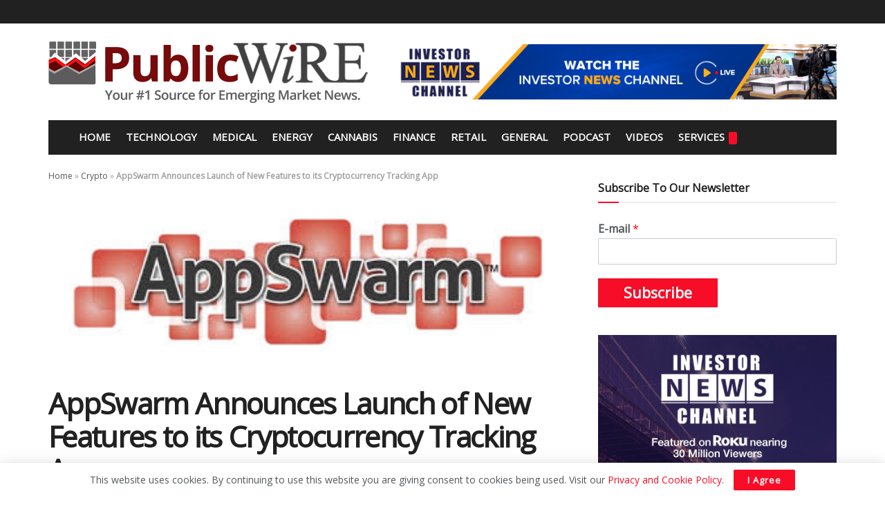

--- FILE ---
content_type: text/html; charset=UTF-8
request_url: https://publicwire.com/appswarm-announces-launch-new-features-cryptocurrency-tracking-app/
body_size: 24656
content:
<!doctype html>
<!--[if lt IE 7]> <html class="no-js lt-ie9 lt-ie8 lt-ie7" lang="en-US"> <![endif]-->
<!--[if IE 7]>    <html class="no-js lt-ie9 lt-ie8" lang="en-US"> <![endif]-->
<!--[if IE 8]>    <html class="no-js lt-ie9" lang="en-US"> <![endif]-->
<!--[if IE 9]>    <html class="no-js lt-ie10" lang="en-US"> <![endif]-->
<!--[if gt IE 8]><!--> <html class="no-js" lang="en-US"> <!--<![endif]-->
<head>
    <meta http-equiv="Content-Type" content="text/html; charset=UTF-8" />
    <meta name='viewport' content='width=device-width, initial-scale=1, user-scalable=yes' />
    <link rel="profile" href="http://gmpg.org/xfn/11" />
    <link rel="pingback" href="https://publicwire.com/xmlrpc.php" />
    <meta name='robots' content='index, follow, max-image-preview:large, max-snippet:-1, max-video-preview:-1' />

<!-- Google Tag Manager for WordPress by gtm4wp.com -->
<script data-cfasync="false" data-pagespeed-no-defer>
	var gtm4wp_datalayer_name = "dataLayer";
	var dataLayer = dataLayer || [];
</script>
<!-- End Google Tag Manager for WordPress by gtm4wp.com -->			<script type="text/javascript">
			  var jnews_ajax_url = '/?ajax-request=jnews'
			</script>
			<script type="text/javascript">;window.jnews=window.jnews||{},window.jnews.library=window.jnews.library||{},window.jnews.library=function(){"use strict";var e=this;e.win=window,e.doc=document,e.noop=function(){},e.globalBody=e.doc.getElementsByTagName("body")[0],e.globalBody=e.globalBody?e.globalBody:e.doc,e.win.jnewsDataStorage=e.win.jnewsDataStorage||{_storage:new WeakMap,put:function(e,t,n){this._storage.has(e)||this._storage.set(e,new Map),this._storage.get(e).set(t,n)},get:function(e,t){return this._storage.get(e).get(t)},has:function(e,t){return this._storage.has(e)&&this._storage.get(e).has(t)},remove:function(e,t){var n=this._storage.get(e).delete(t);return 0===!this._storage.get(e).size&&this._storage.delete(e),n}},e.windowWidth=function(){return e.win.innerWidth||e.docEl.clientWidth||e.globalBody.clientWidth},e.windowHeight=function(){return e.win.innerHeight||e.docEl.clientHeight||e.globalBody.clientHeight},e.requestAnimationFrame=e.win.requestAnimationFrame||e.win.webkitRequestAnimationFrame||e.win.mozRequestAnimationFrame||e.win.msRequestAnimationFrame||window.oRequestAnimationFrame||function(e){return setTimeout(e,1e3/60)},e.cancelAnimationFrame=e.win.cancelAnimationFrame||e.win.webkitCancelAnimationFrame||e.win.webkitCancelRequestAnimationFrame||e.win.mozCancelAnimationFrame||e.win.msCancelRequestAnimationFrame||e.win.oCancelRequestAnimationFrame||function(e){clearTimeout(e)},e.classListSupport="classList"in document.createElement("_"),e.hasClass=e.classListSupport?function(e,t){return e.classList.contains(t)}:function(e,t){return e.className.indexOf(t)>=0},e.addClass=e.classListSupport?function(t,n){e.hasClass(t,n)||t.classList.add(n)}:function(t,n){e.hasClass(t,n)||(t.className+=" "+n)},e.removeClass=e.classListSupport?function(t,n){e.hasClass(t,n)&&t.classList.remove(n)}:function(t,n){e.hasClass(t,n)&&(t.className=t.className.replace(n,""))},e.objKeys=function(e){var t=[];for(var n in e)Object.prototype.hasOwnProperty.call(e,n)&&t.push(n);return t},e.isObjectSame=function(e,t){var n=!0;return JSON.stringify(e)!==JSON.stringify(t)&&(n=!1),n},e.extend=function(){for(var e,t,n,o=arguments[0]||{},i=1,a=arguments.length;i<a;i++)if(null!==(e=arguments[i]))for(t in e)o!==(n=e[t])&&void 0!==n&&(o[t]=n);return o},e.dataStorage=e.win.jnewsDataStorage,e.isVisible=function(e){return 0!==e.offsetWidth&&0!==e.offsetHeight||e.getBoundingClientRect().length},e.getHeight=function(e){return e.offsetHeight||e.clientHeight||e.getBoundingClientRect().height},e.getWidth=function(e){return e.offsetWidth||e.clientWidth||e.getBoundingClientRect().width},e.supportsPassive=!1;try{var t=Object.defineProperty({},"passive",{get:function(){e.supportsPassive=!0}});"createEvent"in e.doc?e.win.addEventListener("test",null,t):"fireEvent"in e.doc&&e.win.attachEvent("test",null)}catch(e){}e.passiveOption=!!e.supportsPassive&&{passive:!0},e.setStorage=function(e,t){e="jnews-"+e;var n={expired:Math.floor(((new Date).getTime()+432e5)/1e3)};t=Object.assign(n,t);localStorage.setItem(e,JSON.stringify(t))},e.getStorage=function(e){e="jnews-"+e;var t=localStorage.getItem(e);return null!==t&&0<t.length?JSON.parse(localStorage.getItem(e)):{}},e.expiredStorage=function(){var t,n="jnews-";for(var o in localStorage)o.indexOf(n)>-1&&"undefined"!==(t=e.getStorage(o.replace(n,""))).expired&&t.expired<Math.floor((new Date).getTime()/1e3)&&localStorage.removeItem(o)},e.addEvents=function(t,n,o){for(var i in n){var a=["touchstart","touchmove"].indexOf(i)>=0&&!o&&e.passiveOption;"createEvent"in e.doc?t.addEventListener(i,n[i],a):"fireEvent"in e.doc&&t.attachEvent("on"+i,n[i])}},e.removeEvents=function(t,n){for(var o in n)"createEvent"in e.doc?t.removeEventListener(o,n[o]):"fireEvent"in e.doc&&t.detachEvent("on"+o,n[o])},e.triggerEvents=function(t,n,o){var i;o=o||{detail:null};return"createEvent"in e.doc?(!(i=e.doc.createEvent("CustomEvent")||new CustomEvent(n)).initCustomEvent||i.initCustomEvent(n,!0,!1,o),void t.dispatchEvent(i)):"fireEvent"in e.doc?((i=e.doc.createEventObject()).eventType=n,void t.fireEvent("on"+i.eventType,i)):void 0},e.getParents=function(t,n){void 0===n&&(n=e.doc);for(var o=[],i=t.parentNode,a=!1;!a;)if(i){var r=i;r.querySelectorAll(n).length?a=!0:(o.push(r),i=r.parentNode)}else o=[],a=!0;return o},e.forEach=function(e,t,n){for(var o=0,i=e.length;o<i;o++)t.call(n,e[o],o)},e.getText=function(e){return e.innerText||e.textContent},e.setText=function(e,t){var n="object"==typeof t?t.innerText||t.textContent:t;e.innerText&&(e.innerText=n),e.textContent&&(e.textContent=n)},e.httpBuildQuery=function(t){return e.objKeys(t).reduce(function t(n){var o=arguments.length>1&&void 0!==arguments[1]?arguments[1]:null;return function(i,a){var r=n[a];a=encodeURIComponent(a);var s=o?"".concat(o,"[").concat(a,"]"):a;return null==r||"function"==typeof r?(i.push("".concat(s,"=")),i):["number","boolean","string"].includes(typeof r)?(i.push("".concat(s,"=").concat(encodeURIComponent(r))),i):(i.push(e.objKeys(r).reduce(t(r,s),[]).join("&")),i)}}(t),[]).join("&")},e.get=function(t,n,o,i){return o="function"==typeof o?o:e.noop,e.ajax("GET",t,n,o,i)},e.post=function(t,n,o,i){return o="function"==typeof o?o:e.noop,e.ajax("POST",t,n,o,i)},e.ajax=function(t,n,o,i,a){var r=new XMLHttpRequest,s=n,c=e.httpBuildQuery(o);if(t=-1!=["GET","POST"].indexOf(t)?t:"GET",r.open(t,s+("GET"==t?"?"+c:""),!0),"POST"==t&&r.setRequestHeader("Content-type","application/x-www-form-urlencoded"),r.setRequestHeader("X-Requested-With","XMLHttpRequest"),r.onreadystatechange=function(){4===r.readyState&&200<=r.status&&300>r.status&&"function"==typeof i&&i.call(void 0,r.response)},void 0!==a&&!a){return{xhr:r,send:function(){r.send("POST"==t?c:null)}}}return r.send("POST"==t?c:null),{xhr:r}},e.scrollTo=function(t,n,o){function i(e,t,n){this.start=this.position(),this.change=e-this.start,this.currentTime=0,this.increment=20,this.duration=void 0===n?500:n,this.callback=t,this.finish=!1,this.animateScroll()}return Math.easeInOutQuad=function(e,t,n,o){return(e/=o/2)<1?n/2*e*e+t:-n/2*(--e*(e-2)-1)+t},i.prototype.stop=function(){this.finish=!0},i.prototype.move=function(t){e.doc.documentElement.scrollTop=t,e.globalBody.parentNode.scrollTop=t,e.globalBody.scrollTop=t},i.prototype.position=function(){return e.doc.documentElement.scrollTop||e.globalBody.parentNode.scrollTop||e.globalBody.scrollTop},i.prototype.animateScroll=function(){this.currentTime+=this.increment;var t=Math.easeInOutQuad(this.currentTime,this.start,this.change,this.duration);this.move(t),this.currentTime<this.duration&&!this.finish?e.requestAnimationFrame.call(e.win,this.animateScroll.bind(this)):this.callback&&"function"==typeof this.callback&&this.callback()},new i(t,n,o)},e.unwrap=function(t){var n,o=t;e.forEach(t,(function(e,t){n?n+=e:n=e})),o.replaceWith(n)},e.performance={start:function(e){performance.mark(e+"Start")},stop:function(e){performance.mark(e+"End"),performance.measure(e,e+"Start",e+"End")}},e.fps=function(){var t=0,n=0,o=0;!function(){var i=t=0,a=0,r=0,s=document.getElementById("fpsTable"),c=function(t){void 0===document.getElementsByTagName("body")[0]?e.requestAnimationFrame.call(e.win,(function(){c(t)})):document.getElementsByTagName("body")[0].appendChild(t)};null===s&&((s=document.createElement("div")).style.position="fixed",s.style.top="120px",s.style.left="10px",s.style.width="100px",s.style.height="20px",s.style.border="1px solid black",s.style.fontSize="11px",s.style.zIndex="100000",s.style.backgroundColor="white",s.id="fpsTable",c(s));var l=function(){o++,n=Date.now(),(a=(o/(r=(n-t)/1e3)).toPrecision(2))!=i&&(i=a,s.innerHTML=i+"fps"),1<r&&(t=n,o=0),e.requestAnimationFrame.call(e.win,l)};l()}()},e.instr=function(e,t){for(var n=0;n<t.length;n++)if(-1!==e.toLowerCase().indexOf(t[n].toLowerCase()))return!0},e.winLoad=function(t,n){function o(o){if("complete"===e.doc.readyState||"interactive"===e.doc.readyState)return!o||n?setTimeout(t,n||1):t(o),1}o()||e.addEvents(e.win,{load:o})},e.docReady=function(t,n){function o(o){if("complete"===e.doc.readyState||"interactive"===e.doc.readyState)return!o||n?setTimeout(t,n||1):t(o),1}o()||e.addEvents(e.doc,{DOMContentLoaded:o})},e.fireOnce=function(){e.docReady((function(){e.assets=e.assets||[],e.assets.length&&(e.boot(),e.load_assets())}),50)},e.boot=function(){e.length&&e.doc.querySelectorAll("style[media]").forEach((function(e){"not all"==e.getAttribute("media")&&e.removeAttribute("media")}))},e.create_js=function(t,n){var o=e.doc.createElement("script");switch(o.setAttribute("src",t),n){case"defer":o.setAttribute("defer",!0);break;case"async":o.setAttribute("async",!0);break;case"deferasync":o.setAttribute("defer",!0),o.setAttribute("async",!0)}e.globalBody.appendChild(o)},e.load_assets=function(){"object"==typeof e.assets&&e.forEach(e.assets.slice(0),(function(t,n){var o="";t.defer&&(o+="defer"),t.async&&(o+="async"),e.create_js(t.url,o);var i=e.assets.indexOf(t);i>-1&&e.assets.splice(i,1)})),e.assets=jnewsoption.au_scripts=window.jnewsads=[]},e.setCookie=function(e,t,n){var o="";if(n){var i=new Date;i.setTime(i.getTime()+24*n*60*60*1e3),o="; expires="+i.toUTCString()}document.cookie=e+"="+(t||"")+o+"; path=/"},e.getCookie=function(e){for(var t=e+"=",n=document.cookie.split(";"),o=0;o<n.length;o++){for(var i=n[o];" "==i.charAt(0);)i=i.substring(1,i.length);if(0==i.indexOf(t))return i.substring(t.length,i.length)}return null},e.eraseCookie=function(e){document.cookie=e+"=; Path=/; Expires=Thu, 01 Jan 1970 00:00:01 GMT;"},e.docReady((function(){e.globalBody=e.globalBody==e.doc?e.doc.getElementsByTagName("body")[0]:e.globalBody,e.globalBody=e.globalBody?e.globalBody:e.doc})),e.winLoad((function(){e.winLoad((function(){var t=!1;if(void 0!==window.jnewsadmin)if(void 0!==window.file_version_checker){var n=e.objKeys(window.file_version_checker);n.length?n.forEach((function(e){t||"10.0.4"===window.file_version_checker[e]||(t=!0)})):t=!0}else t=!0;t&&(window.jnewsHelper.getMessage(),window.jnewsHelper.getNotice())}),2500)}))},window.jnews.library=new window.jnews.library;</script><script type="module">;/*! instant.page v5.1.1 - (C) 2019-2020 Alexandre Dieulot - https://instant.page/license */
let t,e;const n=new Set,o=document.createElement("link"),i=o.relList&&o.relList.supports&&o.relList.supports("prefetch")&&window.IntersectionObserver&&"isIntersecting"in IntersectionObserverEntry.prototype,s="instantAllowQueryString"in document.body.dataset,a="instantAllowExternalLinks"in document.body.dataset,r="instantWhitelist"in document.body.dataset,c="instantMousedownShortcut"in document.body.dataset,d=1111;let l=65,u=!1,f=!1,m=!1;if("instantIntensity"in document.body.dataset){const t=document.body.dataset.instantIntensity;if("mousedown"==t.substr(0,9))u=!0,"mousedown-only"==t&&(f=!0);else if("viewport"==t.substr(0,8))navigator.connection&&(navigator.connection.saveData||navigator.connection.effectiveType&&navigator.connection.effectiveType.includes("2g"))||("viewport"==t?document.documentElement.clientWidth*document.documentElement.clientHeight<45e4&&(m=!0):"viewport-all"==t&&(m=!0));else{const e=parseInt(t);isNaN(e)||(l=e)}}if(i){const n={capture:!0,passive:!0};if(f||document.addEventListener("touchstart",(function(t){e=performance.now();const n=t.target.closest("a");h(n)&&v(n.href)}),n),u?c||document.addEventListener("mousedown",(function(t){const e=t.target.closest("a");h(e)&&v(e.href)}),n):document.addEventListener("mouseover",(function(n){if(performance.now()-e<d)return;if(!("closest"in n.target))return;const o=n.target.closest("a");h(o)&&(o.addEventListener("mouseout",p,{passive:!0}),t=setTimeout((()=>{v(o.href),t=void 0}),l))}),n),c&&document.addEventListener("mousedown",(function(t){if(performance.now()-e<d)return;const n=t.target.closest("a");if(t.which>1||t.metaKey||t.ctrlKey)return;if(!n)return;n.addEventListener("click",(function(t){1337!=t.detail&&t.preventDefault()}),{capture:!0,passive:!1,once:!0});const o=new MouseEvent("click",{view:window,bubbles:!0,cancelable:!1,detail:1337});n.dispatchEvent(o)}),n),m){let t;(t=window.requestIdleCallback?t=>{requestIdleCallback(t,{timeout:1500})}:t=>{t()})((()=>{const t=new IntersectionObserver((e=>{e.forEach((e=>{if(e.isIntersecting){const n=e.target;t.unobserve(n),v(n.href)}}))}));document.querySelectorAll("a").forEach((e=>{h(e)&&t.observe(e)}))}))}}function p(e){e.relatedTarget&&e.target.closest("a")==e.relatedTarget.closest("a")||t&&(clearTimeout(t),t=void 0)}function h(t){if(t&&t.href&&(!r||"instant"in t.dataset)&&(a||t.origin==location.origin||"instant"in t.dataset)&&["http:","https:"].includes(t.protocol)&&("http:"!=t.protocol||"https:"!=location.protocol)&&(s||!t.search||"instant"in t.dataset)&&!(t.hash&&t.pathname+t.search==location.pathname+location.search||"noInstant"in t.dataset))return!0}function v(t){if(n.has(t))return;const e=document.createElement("link");e.rel="prefetch",e.href=t,document.head.appendChild(e),n.add(t)}</script>
	<!-- This site is optimized with the Yoast SEO plugin v21.3 - https://yoast.com/wordpress/plugins/seo/ -->
	<title>AppSwarm Announces Launch of New Features to its Cryptocurrency Tracking App | PublicWire | Emerging Market Stock News 24/7 | Investor Relations US Stock Market</title>
	<link rel="canonical" href="https://publicwire.com/appswarm-announces-launch-new-features-cryptocurrency-tracking-app/" />
	<meta property="og:locale" content="en_US" />
	<meta property="og:type" content="article" />
	<meta property="og:title" content="AppSwarm Announces Launch of New Features to its Cryptocurrency Tracking App | PublicWire | Emerging Market Stock News 24/7 | Investor Relations US Stock Market" />
	<meta property="og:description" content="TULSA, OK., May 30, 2018 (GLOBE NEWSWIRE) &#8212; AppSwarm, Inc. (OTC Pink: SWRM), &#8211; a technology company specializing in the accelerated development and publishing of mobile apps, is pleased to announce new features have been added to its ‘Bitchart’ cryptocurrency tracking app. The Company is pleased to announce it has received approval from Apple’s iTunes for the addition [&hellip;]" />
	<meta property="og:url" content="https://publicwire.com/appswarm-announces-launch-new-features-cryptocurrency-tracking-app/" />
	<meta property="og:site_name" content="PublicWire | Emerging Market Stock News 24/7 | Investor Relations US Stock Market" />
	<meta property="article:publisher" content="https://www.facebook.com/Publicwire-460981280645607/timeline/" />
	<meta property="article:published_time" content="2018-05-30T15:33:48+00:00" />
	<meta property="article:modified_time" content="2019-04-26T15:07:04+00:00" />
	<meta property="og:image" content="https://publicwire.com/wp-content/uploads/2018/05/SWRM.jpg" />
	<meta property="og:image:width" content="394" />
	<meta property="og:image:height" content="128" />
	<meta property="og:image:type" content="image/jpeg" />
	<meta name="author" content="Tony Allen" />
	<meta name="twitter:card" content="summary_large_image" />
	<meta name="twitter:creator" content="@Public_Wire" />
	<meta name="twitter:site" content="@Public_Wire" />
	<meta name="twitter:label1" content="Written by" />
	<meta name="twitter:data1" content="Tony Allen" />
	<meta name="twitter:label2" content="Est. reading time" />
	<meta name="twitter:data2" content="3 minutes" />
	<script type="application/ld+json" class="yoast-schema-graph">{"@context":"https://schema.org","@graph":[{"@type":"Article","@id":"https://publicwire.com/appswarm-announces-launch-new-features-cryptocurrency-tracking-app/#article","isPartOf":{"@id":"https://publicwire.com/appswarm-announces-launch-new-features-cryptocurrency-tracking-app/"},"author":{"name":"Tony Allen","@id":"https://publicwire.com/#/schema/person/7aa0cb380eda775a49d02ccd4c8bc72d"},"headline":"AppSwarm Announces Launch of New Features to its Cryptocurrency Tracking App","datePublished":"2018-05-30T15:33:48+00:00","dateModified":"2019-04-26T15:07:04+00:00","mainEntityOfPage":{"@id":"https://publicwire.com/appswarm-announces-launch-new-features-cryptocurrency-tracking-app/"},"wordCount":557,"commentCount":0,"publisher":{"@id":"https://publicwire.com/#organization"},"image":{"@id":"https://publicwire.com/appswarm-announces-launch-new-features-cryptocurrency-tracking-app/#primaryimage"},"thumbnailUrl":"https://publicwire.com/wp-content/uploads/2018/05/SWRM.jpg","keywords":["App","AppSwarm","BitChart","Cryptocurrency","SWRM","tracking app"],"articleSection":["Crypto"],"inLanguage":"en-US","potentialAction":[{"@type":"CommentAction","name":"Comment","target":["https://publicwire.com/appswarm-announces-launch-new-features-cryptocurrency-tracking-app/#respond"]}]},{"@type":"WebPage","@id":"https://publicwire.com/appswarm-announces-launch-new-features-cryptocurrency-tracking-app/","url":"https://publicwire.com/appswarm-announces-launch-new-features-cryptocurrency-tracking-app/","name":"AppSwarm Announces Launch of New Features to its Cryptocurrency Tracking App | PublicWire | Emerging Market Stock News 24/7 | Investor Relations US Stock Market","isPartOf":{"@id":"https://publicwire.com/#website"},"primaryImageOfPage":{"@id":"https://publicwire.com/appswarm-announces-launch-new-features-cryptocurrency-tracking-app/#primaryimage"},"image":{"@id":"https://publicwire.com/appswarm-announces-launch-new-features-cryptocurrency-tracking-app/#primaryimage"},"thumbnailUrl":"https://publicwire.com/wp-content/uploads/2018/05/SWRM.jpg","datePublished":"2018-05-30T15:33:48+00:00","dateModified":"2019-04-26T15:07:04+00:00","breadcrumb":{"@id":"https://publicwire.com/appswarm-announces-launch-new-features-cryptocurrency-tracking-app/#breadcrumb"},"inLanguage":"en-US","potentialAction":{"@type":"ListenAction","target":"https://publicwire.com/appswarm-announces-launch-new-features-cryptocurrency-tracking-app/#podcast_player_92262","object":{"@id":"https://publicwire.com/appswarm-announces-launch-new-features-cryptocurrency-tracking-app/#/schema/podcast"}},"mainEntityOfPage":"https://publicwire.com/appswarm-announces-launch-new-features-cryptocurrency-tracking-app/#/schema/podcast"},{"@type":"ImageObject","inLanguage":"en-US","@id":"https://publicwire.com/appswarm-announces-launch-new-features-cryptocurrency-tracking-app/#primaryimage","url":"https://publicwire.com/wp-content/uploads/2018/05/SWRM.jpg","contentUrl":"https://publicwire.com/wp-content/uploads/2018/05/SWRM.jpg","width":394,"height":128},{"@type":"BreadcrumbList","@id":"https://publicwire.com/appswarm-announces-launch-new-features-cryptocurrency-tracking-app/#breadcrumb","itemListElement":[{"@type":"ListItem","position":1,"name":"Home","item":"https://publicwire.com/"},{"@type":"ListItem","position":2,"name":"Crypto","item":"https://publicwire.com/crypto/"},{"@type":"ListItem","position":3,"name":"AppSwarm Announces Launch of New Features to its Cryptocurrency Tracking App"}]},{"@type":"WebSite","@id":"https://publicwire.com/#website","url":"https://publicwire.com/","name":"PublicWire | Emerging Market Stock News 24/7 | Investor Relations US Stock Market","description":"Your Number 1 Source for Emerging Market News","publisher":{"@id":"https://publicwire.com/#organization"},"potentialAction":[{"@type":"SearchAction","target":{"@type":"EntryPoint","urlTemplate":"https://publicwire.com/?s={search_term_string}"},"query-input":"required name=search_term_string"}],"inLanguage":"en-US"},{"@type":"Organization","@id":"https://publicwire.com/#organization","name":"Public Wire","url":"https://publicwire.com/","logo":{"@type":"ImageObject","inLanguage":"en-US","@id":"https://publicwire.com/#/schema/logo/image/","url":"https://publicwire.com/wp-content/uploads/2019/03/pw-double-retina.png","contentUrl":"https://publicwire.com/wp-content/uploads/2019/03/pw-double-retina.png","width":924,"height":179,"caption":"Public Wire"},"image":{"@id":"https://publicwire.com/#/schema/logo/image/"},"sameAs":["https://www.facebook.com/Publicwire-460981280645607/timeline/","https://twitter.com/Public_Wire"]},{"@type":"Person","@id":"https://publicwire.com/#/schema/person/7aa0cb380eda775a49d02ccd4c8bc72d","name":"Tony Allen","description":"Tony Allen received a bachelor’s degree in journalism from the University of South Florida in 2011, specializing in feature writing and reporting on sports and events.","url":"https://publicwire.com/author/tony/"},{"@type":["PodcastEpisode","OnDemandEvent"],"@id":"https://publicwire.com/appswarm-announces-launch-new-features-cryptocurrency-tracking-app/#/schema/podcast","eventAttendanceMode":"https://schema.org/OnlineEventAttendanceMode","location":{"@type":"VirtualLocation","url":"https://publicwire.com/appswarm-announces-launch-new-features-cryptocurrency-tracking-app/","@id":"https://publicwire.com/appswarm-announces-launch-new-features-cryptocurrency-tracking-app/#webpage"},"url":"https://publicwire.com/appswarm-announces-launch-new-features-cryptocurrency-tracking-app/","name":"AppSwarm Announces Launch of New Features to its Cryptocurrency Tracking App | PublicWire | Emerging Market Stock News 24/7 | Investor Relations US Stock Market","datePublished":"2018-05-30","description":"TULSA, OK., May 30, 2018 (GLOBE NEWSWIRE) &#8212; AppSwarm, Inc. (OTC Pink: SWRM), &#8211; a technology company specializing in the accelerated development and publishing of mobile apps, is pleased to announce new features have been added to its ‘Bitchart’ cryptocurrency tracking app. The Company is pleased to announce it has received approval from Apple’s iTunes for the addition [&hellip;]"}]}</script>
	<!-- / Yoast SEO plugin. -->


<link rel='dns-prefetch' href='//fonts.googleapis.com' />
<link rel='preconnect' href='https://fonts.gstatic.com' />
<link rel="alternate" type="application/rss+xml" title="PublicWire | Emerging Market Stock News 24/7 | Investor Relations US Stock Market &raquo; Feed" href="https://publicwire.com/feed/" />
<link rel="alternate" type="application/rss+xml" title="PublicWire | Emerging Market Stock News 24/7 | Investor Relations US Stock Market &raquo; Comments Feed" href="https://publicwire.com/comments/feed/" />
<link rel="alternate" type="application/rss+xml" title="PublicWire | Emerging Market Stock News 24/7 | Investor Relations US Stock Market &raquo; AppSwarm Announces Launch of New Features to its Cryptocurrency Tracking App Comments Feed" href="https://publicwire.com/appswarm-announces-launch-new-features-cryptocurrency-tracking-app/feed/" />
<script type="text/javascript">
window._wpemojiSettings = {"baseUrl":"https:\/\/s.w.org\/images\/core\/emoji\/14.0.0\/72x72\/","ext":".png","svgUrl":"https:\/\/s.w.org\/images\/core\/emoji\/14.0.0\/svg\/","svgExt":".svg","source":{"concatemoji":"https:\/\/publicwire.com\/wp-includes\/js\/wp-emoji-release.min.js?ver=6.3.7"}};
/*! This file is auto-generated */
!function(i,n){var o,s,e;function c(e){try{var t={supportTests:e,timestamp:(new Date).valueOf()};sessionStorage.setItem(o,JSON.stringify(t))}catch(e){}}function p(e,t,n){e.clearRect(0,0,e.canvas.width,e.canvas.height),e.fillText(t,0,0);var t=new Uint32Array(e.getImageData(0,0,e.canvas.width,e.canvas.height).data),r=(e.clearRect(0,0,e.canvas.width,e.canvas.height),e.fillText(n,0,0),new Uint32Array(e.getImageData(0,0,e.canvas.width,e.canvas.height).data));return t.every(function(e,t){return e===r[t]})}function u(e,t,n){switch(t){case"flag":return n(e,"\ud83c\udff3\ufe0f\u200d\u26a7\ufe0f","\ud83c\udff3\ufe0f\u200b\u26a7\ufe0f")?!1:!n(e,"\ud83c\uddfa\ud83c\uddf3","\ud83c\uddfa\u200b\ud83c\uddf3")&&!n(e,"\ud83c\udff4\udb40\udc67\udb40\udc62\udb40\udc65\udb40\udc6e\udb40\udc67\udb40\udc7f","\ud83c\udff4\u200b\udb40\udc67\u200b\udb40\udc62\u200b\udb40\udc65\u200b\udb40\udc6e\u200b\udb40\udc67\u200b\udb40\udc7f");case"emoji":return!n(e,"\ud83e\udef1\ud83c\udffb\u200d\ud83e\udef2\ud83c\udfff","\ud83e\udef1\ud83c\udffb\u200b\ud83e\udef2\ud83c\udfff")}return!1}function f(e,t,n){var r="undefined"!=typeof WorkerGlobalScope&&self instanceof WorkerGlobalScope?new OffscreenCanvas(300,150):i.createElement("canvas"),a=r.getContext("2d",{willReadFrequently:!0}),o=(a.textBaseline="top",a.font="600 32px Arial",{});return e.forEach(function(e){o[e]=t(a,e,n)}),o}function t(e){var t=i.createElement("script");t.src=e,t.defer=!0,i.head.appendChild(t)}"undefined"!=typeof Promise&&(o="wpEmojiSettingsSupports",s=["flag","emoji"],n.supports={everything:!0,everythingExceptFlag:!0},e=new Promise(function(e){i.addEventListener("DOMContentLoaded",e,{once:!0})}),new Promise(function(t){var n=function(){try{var e=JSON.parse(sessionStorage.getItem(o));if("object"==typeof e&&"number"==typeof e.timestamp&&(new Date).valueOf()<e.timestamp+604800&&"object"==typeof e.supportTests)return e.supportTests}catch(e){}return null}();if(!n){if("undefined"!=typeof Worker&&"undefined"!=typeof OffscreenCanvas&&"undefined"!=typeof URL&&URL.createObjectURL&&"undefined"!=typeof Blob)try{var e="postMessage("+f.toString()+"("+[JSON.stringify(s),u.toString(),p.toString()].join(",")+"));",r=new Blob([e],{type:"text/javascript"}),a=new Worker(URL.createObjectURL(r),{name:"wpTestEmojiSupports"});return void(a.onmessage=function(e){c(n=e.data),a.terminate(),t(n)})}catch(e){}c(n=f(s,u,p))}t(n)}).then(function(e){for(var t in e)n.supports[t]=e[t],n.supports.everything=n.supports.everything&&n.supports[t],"flag"!==t&&(n.supports.everythingExceptFlag=n.supports.everythingExceptFlag&&n.supports[t]);n.supports.everythingExceptFlag=n.supports.everythingExceptFlag&&!n.supports.flag,n.DOMReady=!1,n.readyCallback=function(){n.DOMReady=!0}}).then(function(){return e}).then(function(){var e;n.supports.everything||(n.readyCallback(),(e=n.source||{}).concatemoji?t(e.concatemoji):e.wpemoji&&e.twemoji&&(t(e.twemoji),t(e.wpemoji)))}))}((window,document),window._wpemojiSettings);
</script>
<style type="text/css">
img.wp-smiley,
img.emoji {
	display: inline !important;
	border: none !important;
	box-shadow: none !important;
	height: 1em !important;
	width: 1em !important;
	margin: 0 0.07em !important;
	vertical-align: -0.1em !important;
	background: none !important;
	padding: 0 !important;
}
</style>
	<link rel='stylesheet' id='wp-block-library-css' href='https://publicwire.com/wp-includes/css/dist/block-library/style.min.css?ver=6.3.7' type='text/css' media='all' />
<style id='classic-theme-styles-inline-css' type='text/css'>
/*! This file is auto-generated */
.wp-block-button__link{color:#fff;background-color:#32373c;border-radius:9999px;box-shadow:none;text-decoration:none;padding:calc(.667em + 2px) calc(1.333em + 2px);font-size:1.125em}.wp-block-file__button{background:#32373c;color:#fff;text-decoration:none}
</style>
<style id='global-styles-inline-css' type='text/css'>
body{--wp--preset--color--black: #000000;--wp--preset--color--cyan-bluish-gray: #abb8c3;--wp--preset--color--white: #ffffff;--wp--preset--color--pale-pink: #f78da7;--wp--preset--color--vivid-red: #cf2e2e;--wp--preset--color--luminous-vivid-orange: #ff6900;--wp--preset--color--luminous-vivid-amber: #fcb900;--wp--preset--color--light-green-cyan: #7bdcb5;--wp--preset--color--vivid-green-cyan: #00d084;--wp--preset--color--pale-cyan-blue: #8ed1fc;--wp--preset--color--vivid-cyan-blue: #0693e3;--wp--preset--color--vivid-purple: #9b51e0;--wp--preset--gradient--vivid-cyan-blue-to-vivid-purple: linear-gradient(135deg,rgba(6,147,227,1) 0%,rgb(155,81,224) 100%);--wp--preset--gradient--light-green-cyan-to-vivid-green-cyan: linear-gradient(135deg,rgb(122,220,180) 0%,rgb(0,208,130) 100%);--wp--preset--gradient--luminous-vivid-amber-to-luminous-vivid-orange: linear-gradient(135deg,rgba(252,185,0,1) 0%,rgba(255,105,0,1) 100%);--wp--preset--gradient--luminous-vivid-orange-to-vivid-red: linear-gradient(135deg,rgba(255,105,0,1) 0%,rgb(207,46,46) 100%);--wp--preset--gradient--very-light-gray-to-cyan-bluish-gray: linear-gradient(135deg,rgb(238,238,238) 0%,rgb(169,184,195) 100%);--wp--preset--gradient--cool-to-warm-spectrum: linear-gradient(135deg,rgb(74,234,220) 0%,rgb(151,120,209) 20%,rgb(207,42,186) 40%,rgb(238,44,130) 60%,rgb(251,105,98) 80%,rgb(254,248,76) 100%);--wp--preset--gradient--blush-light-purple: linear-gradient(135deg,rgb(255,206,236) 0%,rgb(152,150,240) 100%);--wp--preset--gradient--blush-bordeaux: linear-gradient(135deg,rgb(254,205,165) 0%,rgb(254,45,45) 50%,rgb(107,0,62) 100%);--wp--preset--gradient--luminous-dusk: linear-gradient(135deg,rgb(255,203,112) 0%,rgb(199,81,192) 50%,rgb(65,88,208) 100%);--wp--preset--gradient--pale-ocean: linear-gradient(135deg,rgb(255,245,203) 0%,rgb(182,227,212) 50%,rgb(51,167,181) 100%);--wp--preset--gradient--electric-grass: linear-gradient(135deg,rgb(202,248,128) 0%,rgb(113,206,126) 100%);--wp--preset--gradient--midnight: linear-gradient(135deg,rgb(2,3,129) 0%,rgb(40,116,252) 100%);--wp--preset--font-size--small: 13px;--wp--preset--font-size--medium: 20px;--wp--preset--font-size--large: 36px;--wp--preset--font-size--x-large: 42px;--wp--preset--spacing--20: 0.44rem;--wp--preset--spacing--30: 0.67rem;--wp--preset--spacing--40: 1rem;--wp--preset--spacing--50: 1.5rem;--wp--preset--spacing--60: 2.25rem;--wp--preset--spacing--70: 3.38rem;--wp--preset--spacing--80: 5.06rem;--wp--preset--shadow--natural: 6px 6px 9px rgba(0, 0, 0, 0.2);--wp--preset--shadow--deep: 12px 12px 50px rgba(0, 0, 0, 0.4);--wp--preset--shadow--sharp: 6px 6px 0px rgba(0, 0, 0, 0.2);--wp--preset--shadow--outlined: 6px 6px 0px -3px rgba(255, 255, 255, 1), 6px 6px rgba(0, 0, 0, 1);--wp--preset--shadow--crisp: 6px 6px 0px rgba(0, 0, 0, 1);}:where(.is-layout-flex){gap: 0.5em;}:where(.is-layout-grid){gap: 0.5em;}body .is-layout-flow > .alignleft{float: left;margin-inline-start: 0;margin-inline-end: 2em;}body .is-layout-flow > .alignright{float: right;margin-inline-start: 2em;margin-inline-end: 0;}body .is-layout-flow > .aligncenter{margin-left: auto !important;margin-right: auto !important;}body .is-layout-constrained > .alignleft{float: left;margin-inline-start: 0;margin-inline-end: 2em;}body .is-layout-constrained > .alignright{float: right;margin-inline-start: 2em;margin-inline-end: 0;}body .is-layout-constrained > .aligncenter{margin-left: auto !important;margin-right: auto !important;}body .is-layout-constrained > :where(:not(.alignleft):not(.alignright):not(.alignfull)){max-width: var(--wp--style--global--content-size);margin-left: auto !important;margin-right: auto !important;}body .is-layout-constrained > .alignwide{max-width: var(--wp--style--global--wide-size);}body .is-layout-flex{display: flex;}body .is-layout-flex{flex-wrap: wrap;align-items: center;}body .is-layout-flex > *{margin: 0;}body .is-layout-grid{display: grid;}body .is-layout-grid > *{margin: 0;}:where(.wp-block-columns.is-layout-flex){gap: 2em;}:where(.wp-block-columns.is-layout-grid){gap: 2em;}:where(.wp-block-post-template.is-layout-flex){gap: 1.25em;}:where(.wp-block-post-template.is-layout-grid){gap: 1.25em;}.has-black-color{color: var(--wp--preset--color--black) !important;}.has-cyan-bluish-gray-color{color: var(--wp--preset--color--cyan-bluish-gray) !important;}.has-white-color{color: var(--wp--preset--color--white) !important;}.has-pale-pink-color{color: var(--wp--preset--color--pale-pink) !important;}.has-vivid-red-color{color: var(--wp--preset--color--vivid-red) !important;}.has-luminous-vivid-orange-color{color: var(--wp--preset--color--luminous-vivid-orange) !important;}.has-luminous-vivid-amber-color{color: var(--wp--preset--color--luminous-vivid-amber) !important;}.has-light-green-cyan-color{color: var(--wp--preset--color--light-green-cyan) !important;}.has-vivid-green-cyan-color{color: var(--wp--preset--color--vivid-green-cyan) !important;}.has-pale-cyan-blue-color{color: var(--wp--preset--color--pale-cyan-blue) !important;}.has-vivid-cyan-blue-color{color: var(--wp--preset--color--vivid-cyan-blue) !important;}.has-vivid-purple-color{color: var(--wp--preset--color--vivid-purple) !important;}.has-black-background-color{background-color: var(--wp--preset--color--black) !important;}.has-cyan-bluish-gray-background-color{background-color: var(--wp--preset--color--cyan-bluish-gray) !important;}.has-white-background-color{background-color: var(--wp--preset--color--white) !important;}.has-pale-pink-background-color{background-color: var(--wp--preset--color--pale-pink) !important;}.has-vivid-red-background-color{background-color: var(--wp--preset--color--vivid-red) !important;}.has-luminous-vivid-orange-background-color{background-color: var(--wp--preset--color--luminous-vivid-orange) !important;}.has-luminous-vivid-amber-background-color{background-color: var(--wp--preset--color--luminous-vivid-amber) !important;}.has-light-green-cyan-background-color{background-color: var(--wp--preset--color--light-green-cyan) !important;}.has-vivid-green-cyan-background-color{background-color: var(--wp--preset--color--vivid-green-cyan) !important;}.has-pale-cyan-blue-background-color{background-color: var(--wp--preset--color--pale-cyan-blue) !important;}.has-vivid-cyan-blue-background-color{background-color: var(--wp--preset--color--vivid-cyan-blue) !important;}.has-vivid-purple-background-color{background-color: var(--wp--preset--color--vivid-purple) !important;}.has-black-border-color{border-color: var(--wp--preset--color--black) !important;}.has-cyan-bluish-gray-border-color{border-color: var(--wp--preset--color--cyan-bluish-gray) !important;}.has-white-border-color{border-color: var(--wp--preset--color--white) !important;}.has-pale-pink-border-color{border-color: var(--wp--preset--color--pale-pink) !important;}.has-vivid-red-border-color{border-color: var(--wp--preset--color--vivid-red) !important;}.has-luminous-vivid-orange-border-color{border-color: var(--wp--preset--color--luminous-vivid-orange) !important;}.has-luminous-vivid-amber-border-color{border-color: var(--wp--preset--color--luminous-vivid-amber) !important;}.has-light-green-cyan-border-color{border-color: var(--wp--preset--color--light-green-cyan) !important;}.has-vivid-green-cyan-border-color{border-color: var(--wp--preset--color--vivid-green-cyan) !important;}.has-pale-cyan-blue-border-color{border-color: var(--wp--preset--color--pale-cyan-blue) !important;}.has-vivid-cyan-blue-border-color{border-color: var(--wp--preset--color--vivid-cyan-blue) !important;}.has-vivid-purple-border-color{border-color: var(--wp--preset--color--vivid-purple) !important;}.has-vivid-cyan-blue-to-vivid-purple-gradient-background{background: var(--wp--preset--gradient--vivid-cyan-blue-to-vivid-purple) !important;}.has-light-green-cyan-to-vivid-green-cyan-gradient-background{background: var(--wp--preset--gradient--light-green-cyan-to-vivid-green-cyan) !important;}.has-luminous-vivid-amber-to-luminous-vivid-orange-gradient-background{background: var(--wp--preset--gradient--luminous-vivid-amber-to-luminous-vivid-orange) !important;}.has-luminous-vivid-orange-to-vivid-red-gradient-background{background: var(--wp--preset--gradient--luminous-vivid-orange-to-vivid-red) !important;}.has-very-light-gray-to-cyan-bluish-gray-gradient-background{background: var(--wp--preset--gradient--very-light-gray-to-cyan-bluish-gray) !important;}.has-cool-to-warm-spectrum-gradient-background{background: var(--wp--preset--gradient--cool-to-warm-spectrum) !important;}.has-blush-light-purple-gradient-background{background: var(--wp--preset--gradient--blush-light-purple) !important;}.has-blush-bordeaux-gradient-background{background: var(--wp--preset--gradient--blush-bordeaux) !important;}.has-luminous-dusk-gradient-background{background: var(--wp--preset--gradient--luminous-dusk) !important;}.has-pale-ocean-gradient-background{background: var(--wp--preset--gradient--pale-ocean) !important;}.has-electric-grass-gradient-background{background: var(--wp--preset--gradient--electric-grass) !important;}.has-midnight-gradient-background{background: var(--wp--preset--gradient--midnight) !important;}.has-small-font-size{font-size: var(--wp--preset--font-size--small) !important;}.has-medium-font-size{font-size: var(--wp--preset--font-size--medium) !important;}.has-large-font-size{font-size: var(--wp--preset--font-size--large) !important;}.has-x-large-font-size{font-size: var(--wp--preset--font-size--x-large) !important;}
.wp-block-navigation a:where(:not(.wp-element-button)){color: inherit;}
:where(.wp-block-post-template.is-layout-flex){gap: 1.25em;}:where(.wp-block-post-template.is-layout-grid){gap: 1.25em;}
:where(.wp-block-columns.is-layout-flex){gap: 2em;}:where(.wp-block-columns.is-layout-grid){gap: 2em;}
.wp-block-pullquote{font-size: 1.5em;line-height: 1.6;}
</style>
<link rel='stylesheet' id='elementor-frontend-css' href='https://publicwire.com/wp-content/plugins/elementor/assets/css/frontend.min.css?ver=3.16.4' type='text/css' media='all' />
<link rel='stylesheet' id='jeg_customizer_font-css' href='//fonts.googleapis.com/css?family=Open+Sans%3Areguler&#038;display=swap&#038;ver=1.3.0' type='text/css' media='all' />
<link rel='stylesheet' id='jnews-frontend-css' href='https://publicwire.com/wp-content/themes/jnews/assets/dist/frontend.min.css?ver=11.1.3' type='text/css' media='all' />
<link rel='stylesheet' id='jnews-elementor-css' href='https://publicwire.com/wp-content/themes/jnews/assets/css/elementor-frontend.css?ver=11.1.3' type='text/css' media='all' />
<link rel='stylesheet' id='jnews-style-css' href='https://publicwire.com/wp-content/themes/jnews/style.css?ver=11.1.3' type='text/css' media='all' />
<link rel='stylesheet' id='jnews-darkmode-css' href='https://publicwire.com/wp-content/themes/jnews/assets/css/darkmode.css?ver=11.1.3' type='text/css' media='all' />
<link rel='stylesheet' id='__EPYT__style-css' href='https://publicwire.com/wp-content/plugins/youtube-embed-plus/styles/ytprefs.min.css?ver=14.2' type='text/css' media='all' />
<style id='__EPYT__style-inline-css' type='text/css'>

                .epyt-gallery-thumb {
                        width: 33.333%;
                }
                
</style>
<script type='text/javascript' src='https://publicwire.com/wp-includes/js/jquery/jquery.min.js?ver=3.7.0' id='jquery-core-js'></script>
<script type='text/javascript' src='https://publicwire.com/wp-includes/js/jquery/jquery-migrate.min.js?ver=3.4.1' id='jquery-migrate-js'></script>
<script type='text/javascript' id='__ytprefs__-js-extra'>
/* <![CDATA[ */
var _EPYT_ = {"ajaxurl":"https:\/\/publicwire.com\/wp-admin\/admin-ajax.php","security":"e014c295e2","gallery_scrolloffset":"20","eppathtoscripts":"https:\/\/publicwire.com\/wp-content\/plugins\/youtube-embed-plus\/scripts\/","eppath":"https:\/\/publicwire.com\/wp-content\/plugins\/youtube-embed-plus\/","epresponsiveselector":"[\"iframe.__youtube_prefs_widget__\"]","epdovol":"1","version":"14.2","evselector":"iframe.__youtube_prefs__[src], iframe[src*=\"youtube.com\/embed\/\"], iframe[src*=\"youtube-nocookie.com\/embed\/\"]","ajax_compat":"","maxres_facade":"eager","ytapi_load":"light","pause_others":"","stopMobileBuffer":"1","facade_mode":"","not_live_on_channel":"","vi_active":"","vi_js_posttypes":[]};
/* ]]> */
</script>
<script type='text/javascript' src='https://publicwire.com/wp-content/plugins/youtube-embed-plus/scripts/ytprefs.min.js?ver=14.2' id='__ytprefs__-js'></script>
<link rel="https://api.w.org/" href="https://publicwire.com/wp-json/" /><link rel="alternate" type="application/json" href="https://publicwire.com/wp-json/wp/v2/posts/92262" /><link rel="EditURI" type="application/rsd+xml" title="RSD" href="https://publicwire.com/xmlrpc.php?rsd" />
<link rel='shortlink' href='https://publicwire.com/?p=92262' />
<link rel="alternate" type="application/json+oembed" href="https://publicwire.com/wp-json/oembed/1.0/embed?url=https%3A%2F%2Fpublicwire.com%2Fappswarm-announces-launch-new-features-cryptocurrency-tracking-app%2F" />
<link rel="alternate" type="text/xml+oembed" href="https://publicwire.com/wp-json/oembed/1.0/embed?url=https%3A%2F%2Fpublicwire.com%2Fappswarm-announces-launch-new-features-cryptocurrency-tracking-app%2F&#038;format=xml" />

<link rel="alternate" type="application/rss+xml" title="Podcast RSS feed" href="https://publicwire.com/feed/podcast" />


<!-- Google Tag Manager for WordPress by gtm4wp.com -->
<!-- GTM Container placement set to automatic -->
<script data-cfasync="false" data-pagespeed-no-defer type="text/javascript">
	var dataLayer_content = {"pagePostType":"post","pagePostType2":"single-post","pageCategory":["crypto"],"pageAttributes":["app","appswarm","bitchart","cryptocurrency","swrm","tracking-app"],"pagePostAuthor":"Tony Allen"};
	dataLayer.push( dataLayer_content );
</script>
<script data-cfasync="false">
(function(w,d,s,l,i){w[l]=w[l]||[];w[l].push({'gtm.start':
new Date().getTime(),event:'gtm.js'});var f=d.getElementsByTagName(s)[0],
j=d.createElement(s),dl=l!='dataLayer'?'&l='+l:'';j.async=true;j.src=
'//www.googletagmanager.com/gtm.js?id='+i+dl;f.parentNode.insertBefore(j,f);
})(window,document,'script','dataLayer','GTM-5RHX4ZG');
</script>
<!-- End Google Tag Manager -->
<!-- End Google Tag Manager for WordPress by gtm4wp.com -->		<script>
			( function() {
				window.onpageshow = function( event ) {
					// Defined window.wpforms means that a form exists on a page.
					// If so and back/forward button has been clicked,
					// force reload a page to prevent the submit button state stuck.
					if ( typeof window.wpforms !== 'undefined' && event.persisted ) {
						window.location.reload();
					}
				};
			}() );
		</script>
		<meta name="generator" content="Elementor 3.16.4; features: e_dom_optimization, e_optimized_assets_loading, additional_custom_breakpoints; settings: css_print_method-internal, google_font-enabled, font_display-auto">
<link rel="icon" href="https://publicwire.com/wp-content/uploads/2019/02/cropped-publicwire-logo-New-32x32.png" sizes="32x32" />
<link rel="icon" href="https://publicwire.com/wp-content/uploads/2019/02/cropped-publicwire-logo-New-192x192.png" sizes="192x192" />
<link rel="apple-touch-icon" href="https://publicwire.com/wp-content/uploads/2019/02/cropped-publicwire-logo-New-180x180.png" />
<meta name="msapplication-TileImage" content="https://publicwire.com/wp-content/uploads/2019/02/cropped-publicwire-logo-New-270x270.png" />
<style id="jeg_dynamic_css" type="text/css" data-type="jeg_custom-css">.jeg_container, .jeg_content, .jeg_boxed .jeg_main .jeg_container, .jeg_autoload_separator { background-color : #ffffff; } body { --j-body-color : #53585c; --j-heading-color : #212121; } body,.jeg_newsfeed_list .tns-outer .tns-controls button,.jeg_filter_button,.owl-carousel .owl-nav div,.jeg_readmore,.jeg_hero_style_7 .jeg_post_meta a,.widget_calendar thead th,.widget_calendar tfoot a,.jeg_socialcounter a,.entry-header .jeg_meta_like a,.entry-header .jeg_meta_comment a,.entry-header .jeg_meta_donation a,.entry-header .jeg_meta_bookmark a,.entry-content tbody tr:hover,.entry-content th,.jeg_splitpost_nav li:hover a,#breadcrumbs a,.jeg_author_socials a:hover,.jeg_footer_content a,.jeg_footer_bottom a,.jeg_cartcontent,.woocommerce .woocommerce-breadcrumb a { color : #53585c; } h1,h2,h3,h4,h5,h6,.jeg_post_title a,.entry-header .jeg_post_title,.jeg_hero_style_7 .jeg_post_title a,.jeg_block_title,.jeg_splitpost_bar .current_title,.jeg_video_playlist_title,.gallery-caption,.jeg_push_notification_button>a.button { color : #212121; } .split-template-9 .pagenum, .split-template-10 .pagenum, .split-template-11 .pagenum, .split-template-12 .pagenum, .split-template-13 .pagenum, .split-template-15 .pagenum, .split-template-18 .pagenum, .split-template-20 .pagenum, .split-template-19 .current_title span, .split-template-20 .current_title span { background-color : #212121; } .jeg_mobile_midbar, .jeg_mobile_midbar.dark { border-top-color : #800502; } .jeg_header .socials_widget > a > i.fa:before { color : #ffffff; } .jeg_header .socials_widget.nobg > a > span.jeg-icon svg { fill : #ffffff; } .jeg_header .socials_widget > a > span.jeg-icon svg { fill : #ffffff; } .jeg_menu_style_1 > li > a:before, .jeg_menu_style_2 > li > a:before, .jeg_menu_style_3 > li > a:before { background : #800502; } .jeg_header .jeg_menu.jeg_main_menu > li > a:hover, .jeg_header .jeg_menu.jeg_main_menu > li.sfHover > a, .jeg_header .jeg_menu.jeg_main_menu > li > .sf-with-ul:hover:after, .jeg_header .jeg_menu.jeg_main_menu > li.sfHover > .sf-with-ul:after, .jeg_header .jeg_menu_style_4 > li.current-menu-item > a, .jeg_header .jeg_menu_style_4 > li.current-menu-ancestor > a, .jeg_header .jeg_menu_style_5 > li.current-menu-item > a, .jeg_header .jeg_menu_style_5 > li.current-menu-ancestor > a { color : #800502; } .jeg_navbar_wrapper .sf-arrows .sf-with-ul:after { color : #800502; } .jeg_navbar_wrapper .jeg_menu li > ul li:hover > a, .jeg_navbar_wrapper .jeg_menu li > ul li.sfHover > a, .jeg_navbar_wrapper .jeg_menu li > ul li.current-menu-item > a, .jeg_navbar_wrapper .jeg_menu li > ul li.current-menu-ancestor > a { background : #800502; } .jnews .jeg_header .jeg_menu.jeg_top_menu > li a:hover { color : #800502; } .jnews .jeg_menu.jeg_top_menu li > ul { background-color : #800502; } body,input,textarea,select,.chosen-container-single .chosen-single,.btn,.button { font-family: "Open Sans",Helvetica,Arial,sans-serif; } .jeg_main_menu > li > a { font-family: "Open Sans",Helvetica,Arial,sans-serif;font-size: 15PX;  } .jeg_post_title, .entry-header .jeg_post_title, .jeg_single_tpl_2 .entry-header .jeg_post_title, .jeg_single_tpl_3 .entry-header .jeg_post_title, .jeg_single_tpl_6 .entry-header .jeg_post_title, .jeg_content .jeg_custom_title_wrapper .jeg_post_title { font-family: "Open Sans",Helvetica,Arial,sans-serif; } </style><style type="text/css">
					.no_thumbnail .jeg_thumb,
					.thumbnail-container.no_thumbnail {
					    display: none !important;
					}
					.jeg_search_result .jeg_pl_xs_3.no_thumbnail .jeg_postblock_content,
					.jeg_sidefeed .jeg_pl_xs_3.no_thumbnail .jeg_postblock_content,
					.jeg_pl_sm.no_thumbnail .jeg_postblock_content {
					    margin-left: 0;
					}
					.jeg_postblock_11 .no_thumbnail .jeg_postblock_content,
					.jeg_postblock_12 .no_thumbnail .jeg_postblock_content,
					.jeg_postblock_12.jeg_col_3o3 .no_thumbnail .jeg_postblock_content  {
					    margin-top: 0;
					}
					.jeg_postblock_15 .jeg_pl_md_box.no_thumbnail .jeg_postblock_content,
					.jeg_postblock_19 .jeg_pl_md_box.no_thumbnail .jeg_postblock_content,
					.jeg_postblock_24 .jeg_pl_md_box.no_thumbnail .jeg_postblock_content,
					.jeg_sidefeed .jeg_pl_md_box .jeg_postblock_content {
					    position: relative;
					}
					.jeg_postblock_carousel_2 .no_thumbnail .jeg_post_title a,
					.jeg_postblock_carousel_2 .no_thumbnail .jeg_post_title a:hover,
					.jeg_postblock_carousel_2 .no_thumbnail .jeg_post_meta .fa {
					    color: #212121 !important;
					} 
					.jnews-dark-mode .jeg_postblock_carousel_2 .no_thumbnail .jeg_post_title a,
					.jnews-dark-mode .jeg_postblock_carousel_2 .no_thumbnail .jeg_post_title a:hover,
					.jnews-dark-mode .jeg_postblock_carousel_2 .no_thumbnail .jeg_post_meta .fa {
					    color: #fff !important;
					} 
				</style>		<style type="text/css" id="wp-custom-css">
			
/* WP Forms Overide */


/* Form id 107582: Recive Deck
 * Form id 107591: Newsletter
 * Form id 107645: Contact Us
 */


/*Set font for all forms */
#wpforms-submit-107591{
    font-family: 'Open Sans', sans-serif !important;
	font-weight: 700 !important;
}

/* Reduce space between imput & title */
#wpforms-form-107591{
	margin-top: -13px !important;
}

#wpforms-107645{
	margin-top: -30px !important;
}

/* New button styles - Newsletter */

.newsletter-form input[type=submit], 
.newsletter-form button[type=submit] {
	
		/* top margin button */
    padding: 10px !important; /* Increase distance between text and border */
    width: 50% !important; /* Make the button n-width */
    font-size: 1.5em !important; /* Increase text size */
    background-color: #f70d28 !important; /* Red background */
    color: #fff !important; /* White text */
    border: 8px  #860b0b !important; /* Dark red,  border */
}

/* Contact Us Form */



/* New button styles - Contact Us */

#wpforms-submit-107582, #wpforms-submit-107645  {
		
		margin-top: 15px !important;
	/* top margin button */
    padding: 15px !important; /* Increase distance between text and border */
    width: 25% !important; /* Make the button full-width */
    font-size: 1.75em !important; /* Increase text size */
    background-color: #f70d28 !important; /* Red background */
    color: #fff !important; /* White text */
    border: 8px  #860b0b !important; /* Dark red,  border */
}

/* New button hover styles */
#wpforms-submit-107582:hover, 
#wpforms-submit-107582:active,
#wpforms-submit-107591:hover,
#wpforms-submit-107591:active,
#wpforms-submit-107645:hover,
#wpforms-submit-107645:active{
    background-color: #d10820 !important; /* Dark red background */
    border: 8px #d10820 !important; /* Red, double-line border */
}

div.jeg_meta_comment, div.jeg_meta_views{
	display: none;
}		</style>
		<style id="sccss">/* Enter Your Custom CSS Here */


/* Adams fix for simple player play bar*/
.karma-by-kadar__simple-player {
    padding-left: 53px!important;
}

/* Our Services Override? */

.servSec1 {
    padding: 40px 0 130px;
}
.page-id-102923 .jeg_content {
     padding: 0;
}
.page-id-102923 .jeg_breadcrumbs, .page-id-102923 .entry-header {
    display: none;
}
.page-id-102923 .jeg_share_button {
    margin:0;
}

/* Request services deck form box */
.servSec2 {
    background: #ffffff none repeat scroll 0 0;
    border: 1px solid #e4e4e4;
    border-radius: 20px;
    box-shadow: 0 0 20px #bbb;
    margin-top: -80px;
    padding: 50px;
}
.servSec2 p {
    margin-bottom: 3px !important;
}


/* Results driven &amp; accountable text block */
.servSec3 {
    padding: 50px 0 30px;
}
.servSec3 .elementor-text-editor {
    text-align: justify;
}
.servInnerTtl {
    padding-bottom: 5px;
}

/* CTA */
.servTtlTag {
    padding-right: 150px;
}
.servSec2 .elementor-element.elementor-widget-heading {
    margin-bottom: 5px;
}

/* Footer menu */
.jeg_menu_footer {
    width: 100%;
}
.jeg_menu_footer li {
    display: inline-block !important;
}

/* Our services icon block */
.ourServIcon {
    display: inline-block;
    vertical-align: middle;
    width: 11%;
}
.bridalServNavTtl {
    color: #919191;
    display: inline-block;
    font: 400 15px Roboto !important;
    margin: 0;
    padding-left: 15px;
    vertical-align: middle;
    width: 89%
}
.ourServIcon img {
    height: 40px;
    object-fit: contain;
    width: 40px;
}
.ourServiceRht {
    float: left;
    padding-right: 30px;
    width: 60%;
}
.ourServiceLft {
    background: rgba(0, 0, 0, 0) url("https://publicwire.com/wp-content/uploads/2019/07/services-cover.jpg") no-repeat scroll 0 0 / cover ;
    float: left;
    width: 40%;
  	border-radius: 10px;
}
.clear {
    clear: both;
}
.ourServiceRht .slick-slide:nth-child(2n+1) {
    margin-right: 10px;
}
.ourServiceRht .slick-slide:nth-child(2n) {
    margin-left: 10px;
}
.ourServiceRht .slick-slide {
    margin: 5px;
    padding: 10px 13px;
    width: 47% !important;
}
.ourServiceRht .slick-slide:hover {
    box-shadow: 0 0 10px #eeeeee;
    cursor: pointer;
}
.ourServExpnd {
    padding: 60px;
    text-align: center;
}
.ourServExpnd > h2 {
    color: #ffffff;
    font: 600 20px/27px Roboto !important;
    margin: 0 0 15px;
    padding: 0 40px 12px;
    position: relative;
}
.ourServExpnd > h2::after {
    background: #ffffff none repeat scroll 0 0;
    bottom: 0;
    content: "";
    height: 1px;
    left: 0;
    margin: 0 auto;
    position: absolute;
    right: 0;
    width: 70px;
}
.ourServExpnd > p {
    color: #ffffff;
    font: 400 15px/22px Roboto;
    padding: 0 10px;
}
.ourServiceRht .servTtl {
    color: #e33131;
    font: 700 30px/27px Poppins;
    margin: 0;
    padding-bottom: 15px;
    padding-left: 5px;
}
.ourServiceRht > p {
    color: #a0a0a0;
    font: 400 15px/23px Roboto;
    padding-left: 7px;
}
.ourServicesWrap {
    margin-bottom: 25px;
}
.ourServiceRht .slick-slide.slick-current h2 {
    color: #e33131;
}
.ourServiceRht .slick-slide.slick-current {
    box-shadow: 0 0 10px #dddddd;
}
.ourServiceRht .slick-slide.slick-current .ourServIcon > img:nth-child(2) {
    display: block !important;
}
.ourServiceRht .slick-slide:hover h2 {
    color: #e33131;
}

.ourServiceRht .slick-slide:hover .ourServIcon img:nth-child(1) {
    display: none;
}

.ourServiceRht .slick-slide:hover .ourServIcon img:nth-child(2) {
    display: block !important;
}
:focus {
    outline: none !important;
    box-shadow: 0 0 10px #dddddd !important;
}

.thumbnail-container:after{
	background: none !important;
}

/* media queries */

@media only screen and (max-width : 1200px){	
.ourServExpnd { padding: 35px 15px;}
}

@media only screen and (max-width : 1023px){	
.ourServiceRht {margin-bottom: 30px;padding: 0;width: 100%;}
.ourServiceLft {width: 100%;}
.videoTtl h2.elementor-heading-title {font-size: 27px !important;line-height: 29px;}
.servTtlTag {  padding: 0;}
.ourServiceLft {height: 900px;background-position: center;}
}

@media only screen and (max-width : 767px){	
.servSec2 {padding: 25px;}
.formDesc p { font-size: 17px !important;line-height: 22px;}
.servInnerTtl h2.elementor-heading-title { line-height: 32px;}
.ourServiceRht .slick-slide { width: 95% !important; margin: 5px 4px !important;}
 .ourServiceRht .slick-slide {border: 1px solid #eeeeee;margin-bottom: 12px !important;}
}

@media only screen and (max-width : 414px){	
.videoTtl h2.elementor-heading-title {font-size: 23px !important;}
 .page-id-102923 .elementor-column-wrap.elementor-element-populated {  padding-top: 0 !important;}
.servTtlTag .elementor-text-editor.elementor-clearfix { font-size: 17px;line-height: 22px; margin-bottom: 10px;}
.elementor-element-72ab89c h2 { font-size: 16px !important;}
.formTtlTag p { font-size: 14px;}
.formDesc p { font-size: 15px !important; line-height: 20px !important;  padding-bottom: 10px;}
.formDesc p:nth-child(2) { padding: 0;}
.elementor-element-2cbf0f9 p { font-size: 15px; line-height: 23px; text-align: left;}
.ourServiceLft {height: 430px;}
 .elementor-element-c728510 h2 { font-size: 22px !important; line-height: 30px !important;}
}
</style></head>
<body class="post-template-default single single-post postid-92262 single-format-standard wp-embed-responsive jeg_toggle_light jeg_single_tpl_8 jnews jsc_normal elementor-default elementor-kit-106974">

    
    
    <div class="jeg_ad jeg_ad_top jnews_header_top_ads">
        <div class='ads-wrapper  '></div>    </div>

    <!-- The Main Wrapper
    ============================================= -->
    <div class="jeg_viewport">

        
        <div class="jeg_header_wrapper">
            <div class="jeg_header_instagram_wrapper">
    </div>

<!-- HEADER -->
<div class="jeg_header normal">
    <div class="jeg_topbar jeg_container jeg_navbar_wrapper dark">
    <div class="container">
        <div class="jeg_nav_row">
            
                <div class="jeg_nav_col jeg_nav_left  jeg_nav_grow">
                    <div class="item_wrap jeg_nav_alignleft">
                        <div class="jeg_nav_item jeg_nav_html">
    </div>                    </div>
                </div>

                
                <div class="jeg_nav_col jeg_nav_center  jeg_nav_normal">
                    <div class="item_wrap jeg_nav_aligncenter">
                                            </div>
                </div>

                
                <div class="jeg_nav_col jeg_nav_right  jeg_nav_normal">
                    <div class="item_wrap jeg_nav_alignright">
                                            </div>
                </div>

                        </div>
    </div>
</div><!-- /.jeg_container --><div class="jeg_midbar jeg_container jeg_navbar_wrapper normal">
    <div class="container">
        <div class="jeg_nav_row">
            
                <div class="jeg_nav_col jeg_nav_left jeg_nav_normal">
                    <div class="item_wrap jeg_nav_alignleft">
                        <div class="jeg_nav_item jeg_logo jeg_desktop_logo">
			<div class="site-title">
			<a href="https://publicwire.com/" style="padding: 0 0 0 0;">
				<img class='jeg_logo_img' src="https://publicwire.com/wp-content/uploads/2019/03/pwlogo-retina.png" srcset="https://publicwire.com/wp-content/uploads/2019/03/pwlogo-retina.png 1x, https://publicwire.com/wp-content/uploads/2019/03/pw-double-retina.png 2x" alt="PublicWire | Emerging Market Stock News"data-light-src="https://publicwire.com/wp-content/uploads/2019/03/pwlogo-retina.png" data-light-srcset="https://publicwire.com/wp-content/uploads/2019/03/pwlogo-retina.png 1x, https://publicwire.com/wp-content/uploads/2019/03/pw-double-retina.png 2x" data-dark-src="https://publicwire.com/wp-content/themes/jnews/assets/img/logo_darkmode.png" data-dark-srcset="https://publicwire.com/wp-content/themes/jnews/assets/img/logo_darkmode.png 1x, https://publicwire.com/wp-content/themes/jnews/assets/img/logo_darkmode@2x.png 2x">			</a>
		</div>
	</div>
                    </div>
                </div>

                
                <div class="jeg_nav_col jeg_nav_center jeg_nav_normal">
                    <div class="item_wrap jeg_nav_aligncenter">
                                            </div>
                </div>

                
                <div class="jeg_nav_col jeg_nav_right jeg_nav_grow">
                    <div class="item_wrap jeg_nav_alignright">
                        <div class="jeg_nav_item jeg_nav_html">
    <a href="/watch-investor-news-channel/"><img src="https://publicwire.com/wp-content/uploads/2019/03/786x90.png"></a></div>                    </div>
                </div>

                        </div>
    </div>
</div><div class="jeg_bottombar jeg_navbar jeg_container jeg_navbar_wrapper 1 jeg_navbar_boxed jeg_navbar_shadow jeg_navbar_dark">
    <div class="container">
        <div class="jeg_nav_row">
            
                <div class="jeg_nav_col jeg_nav_left jeg_nav_grow">
                    <div class="item_wrap jeg_nav_alignleft">
                        <div class="jeg_nav_item jeg_main_menu_wrapper">
<div class="jeg_mainmenu_wrap"><ul class="jeg_menu jeg_main_menu jeg_menu_style_1" data-animation="animateTransform"><li id="menu-item-78708" class="navbar-home-btn abefore menu-item menu-item-type-custom menu-item-object-custom menu-item-78708 bgnav" data-item-row="default" ><a href="/"> Home</a></li>
<li id="menu-item-73591" class="menu-item menu-item-type-taxonomy menu-item-object-category menu-item-73591 bgnav" data-item-row="default" ><a href="https://publicwire.com/technology/">Technology</a></li>
<li id="menu-item-73590" class="menu-item menu-item-type-taxonomy menu-item-object-category menu-item-73590 bgnav" data-item-row="default" ><a href="https://publicwire.com/medical/">Medical</a></li>
<li id="menu-item-73589" class="menu-item menu-item-type-taxonomy menu-item-object-category menu-item-73589 bgnav" data-item-row="default" ><a href="https://publicwire.com/energy/">Energy</a></li>
<li id="menu-item-73592" class="cannabis-menu-item menu-item menu-item-type-taxonomy menu-item-object-category menu-item-73592 bgnav" data-item-row="default" ><a href="https://publicwire.com/cannabis/">Cannabis</a></li>
<li id="menu-item-73593" class="menu-item menu-item-type-taxonomy menu-item-object-category menu-item-73593 bgnav" data-item-row="default" ><a href="https://publicwire.com/finance/">Finance</a></li>
<li id="menu-item-73595" class="menu-item menu-item-type-taxonomy menu-item-object-category menu-item-73595 bgnav" data-item-row="default" ><a href="https://publicwire.com/retail/">Retail</a></li>
<li id="menu-item-73588" class="menu-item menu-item-type-taxonomy menu-item-object-category menu-item-73588 bgnav" data-item-row="default" ><a href="https://publicwire.com/general/">General</a></li>
<li id="menu-item-96243" class="menu-item menu-item-type-taxonomy menu-item-object-category menu-item-96243 bgnav" data-item-row="default" ><a href="https://publicwire.com/podcast/">Podcast</a></li>
<li id="menu-item-73596" class="menu-item menu-item-type-post_type menu-item-object-page menu-item-73596 bgnav" data-item-row="default" ><a href="https://publicwire.com/videos/">Videos</a></li>
<li id="menu-item-103163" class="menu-item menu-item-type-post_type menu-item-object-page menu-item-103163 bgnav" data-item-row="default" ><a href="https://publicwire.com/services/">Services<span class="menu-item-badge jeg-badge-inline"style="background-color: #f70d28; color: #fff"></span></a></li>
</ul></div></div>
                    </div>
                </div>

                
                <div class="jeg_nav_col jeg_nav_center jeg_nav_normal">
                    <div class="item_wrap jeg_nav_aligncenter">
                                            </div>
                </div>

                
                <div class="jeg_nav_col jeg_nav_right jeg_nav_normal">
                    <div class="item_wrap jeg_nav_alignright">
                                            </div>
                </div>

                        </div>
    </div>
</div></div><!-- /.jeg_header -->        </div>

        <div class="jeg_header_sticky">
            <div class="sticky_blankspace"></div>
<div class="jeg_header normal">
    <div class="jeg_container">
        <div data-mode="scroll" class="jeg_stickybar jeg_navbar jeg_navbar_wrapper jeg_navbar_normal jeg_navbar_normal">
            <div class="container">
    <div class="jeg_nav_row">
        
            <div class="jeg_nav_col jeg_nav_left jeg_nav_grow">
                <div class="item_wrap jeg_nav_alignleft">
                    <div class="jeg_nav_item jeg_main_menu_wrapper">
<div class="jeg_mainmenu_wrap"><ul class="jeg_menu jeg_main_menu jeg_menu_style_1" data-animation="animateTransform"><li id="menu-item-78708" class="navbar-home-btn abefore menu-item menu-item-type-custom menu-item-object-custom menu-item-78708 bgnav" data-item-row="default" ><a href="/"> Home</a></li>
<li id="menu-item-73591" class="menu-item menu-item-type-taxonomy menu-item-object-category menu-item-73591 bgnav" data-item-row="default" ><a href="https://publicwire.com/technology/">Technology</a></li>
<li id="menu-item-73590" class="menu-item menu-item-type-taxonomy menu-item-object-category menu-item-73590 bgnav" data-item-row="default" ><a href="https://publicwire.com/medical/">Medical</a></li>
<li id="menu-item-73589" class="menu-item menu-item-type-taxonomy menu-item-object-category menu-item-73589 bgnav" data-item-row="default" ><a href="https://publicwire.com/energy/">Energy</a></li>
<li id="menu-item-73592" class="cannabis-menu-item menu-item menu-item-type-taxonomy menu-item-object-category menu-item-73592 bgnav" data-item-row="default" ><a href="https://publicwire.com/cannabis/">Cannabis</a></li>
<li id="menu-item-73593" class="menu-item menu-item-type-taxonomy menu-item-object-category menu-item-73593 bgnav" data-item-row="default" ><a href="https://publicwire.com/finance/">Finance</a></li>
<li id="menu-item-73595" class="menu-item menu-item-type-taxonomy menu-item-object-category menu-item-73595 bgnav" data-item-row="default" ><a href="https://publicwire.com/retail/">Retail</a></li>
<li id="menu-item-73588" class="menu-item menu-item-type-taxonomy menu-item-object-category menu-item-73588 bgnav" data-item-row="default" ><a href="https://publicwire.com/general/">General</a></li>
<li id="menu-item-96243" class="menu-item menu-item-type-taxonomy menu-item-object-category menu-item-96243 bgnav" data-item-row="default" ><a href="https://publicwire.com/podcast/">Podcast</a></li>
<li id="menu-item-73596" class="menu-item menu-item-type-post_type menu-item-object-page menu-item-73596 bgnav" data-item-row="default" ><a href="https://publicwire.com/videos/">Videos</a></li>
<li id="menu-item-103163" class="menu-item menu-item-type-post_type menu-item-object-page menu-item-103163 bgnav" data-item-row="default" ><a href="https://publicwire.com/services/">Services<span class="menu-item-badge jeg-badge-inline"style="background-color: #f70d28; color: #fff"></span></a></li>
</ul></div></div>
                </div>
            </div>

            
            <div class="jeg_nav_col jeg_nav_center jeg_nav_normal">
                <div class="item_wrap jeg_nav_aligncenter">
                                    </div>
            </div>

            
            <div class="jeg_nav_col jeg_nav_right jeg_nav_normal">
                <div class="item_wrap jeg_nav_alignright">
                    <!-- Search Icon -->
<div class="jeg_nav_item jeg_search_wrapper search_icon jeg_search_popup_expand">
    <a href="#" class="jeg_search_toggle"><i class="fa fa-search"></i></a>
    <form action="https://publicwire.com/" method="get" class="jeg_search_form" target="_top">
    <input name="s" class="jeg_search_input" placeholder="Search..." type="text" value="" autocomplete="off">
    <button aria-label="Search Button" type="submit" class="jeg_search_button btn"><i class="fa fa-search"></i></button>
</form>
<!-- jeg_search_hide with_result no_result -->
<div class="jeg_search_result jeg_search_hide with_result">
    <div class="search-result-wrapper">
    </div>
    <div class="search-link search-noresult">
        No Result    </div>
    <div class="search-link search-all-button">
        <i class="fa fa-search"></i> View All Result    </div>
</div></div>                </div>
            </div>

                </div>
</div>        </div>
    </div>
</div>
        </div>

        <div class="jeg_navbar_mobile_wrapper">
            <div class="jeg_navbar_mobile" data-mode="scroll">
    <div class="jeg_mobile_bottombar jeg_mobile_midbar jeg_container dark">
    <div class="container">
        <div class="jeg_nav_row">
            
                <div class="jeg_nav_col jeg_nav_left jeg_nav_normal">
                    <div class="item_wrap jeg_nav_alignleft">
                        <div class="jeg_nav_item">
    <a href="#" class="toggle_btn jeg_mobile_toggle"><i class="fa fa-bars"></i></a>
</div>                    </div>
                </div>

                
                <div class="jeg_nav_col jeg_nav_center jeg_nav_grow">
                    <div class="item_wrap jeg_nav_aligncenter">
                        <div class="jeg_nav_item jeg_mobile_logo">
			<div class="site-title">
	    	<a href="https://publicwire.com/">
		        <img class='jeg_logo_img' src="https://publicwire.com/wp-content/uploads/2019/03/pwlogo-retina.png" srcset="https://publicwire.com/wp-content/uploads/2019/03/pwlogo-retina.png 1x, https://publicwire.com/wp-content/uploads/2019/03/pw-double-retina.png 2x" alt="PublicWire"data-light-src="https://publicwire.com/wp-content/uploads/2019/03/pwlogo-retina.png" data-light-srcset="https://publicwire.com/wp-content/uploads/2019/03/pwlogo-retina.png 1x, https://publicwire.com/wp-content/uploads/2019/03/pw-double-retina.png 2x" data-dark-src="https://publicwire.com/wp-content/themes/jnews/assets/img/logo_darkmode.png" data-dark-srcset="https://publicwire.com/wp-content/themes/jnews/assets/img/logo_darkmode.png 1x, https://publicwire.com/wp-content/themes/jnews/assets/img/logo_darkmode@2x.png 2x">		    </a>
	    </div>
	</div>                    </div>
                </div>

                
                <div class="jeg_nav_col jeg_nav_right jeg_nav_normal">
                    <div class="item_wrap jeg_nav_alignright">
                        <div class="jeg_nav_item jeg_search_wrapper jeg_search_popup_expand">
    <a href="#" class="jeg_search_toggle"><i class="fa fa-search"></i></a>
	<form action="https://publicwire.com/" method="get" class="jeg_search_form" target="_top">
    <input name="s" class="jeg_search_input" placeholder="Search..." type="text" value="" autocomplete="off">
    <button aria-label="Search Button" type="submit" class="jeg_search_button btn"><i class="fa fa-search"></i></button>
</form>
<!-- jeg_search_hide with_result no_result -->
<div class="jeg_search_result jeg_search_hide with_result">
    <div class="search-result-wrapper">
    </div>
    <div class="search-link search-noresult">
        No Result    </div>
    <div class="search-link search-all-button">
        <i class="fa fa-search"></i> View All Result    </div>
</div></div>                    </div>
                </div>

                        </div>
    </div>
</div></div>
<div class="sticky_blankspace" style="height: 60px;"></div>        </div>

        <div class="jeg_ad jeg_ad_top jnews_header_bottom_ads">
            <div class='ads-wrapper  '></div>        </div>

            <div class="post-wrapper">

        <div class="post-wrap" >

            
            <div class="jeg_main ">
                <div class="jeg_container">
                    <div class="jeg_content jeg_singlepage">
	<div class="container">

		<div class="jeg_ad jeg_article_top jnews_article_top_ads">
			<div class='ads-wrapper  '></div>		</div>

		
			<div class="row">
				<div class="jeg_main_content col-md-8">

					<div class="jeg_inner_content">
												<div class="jeg_breadcrumbs jeg_breadcrumb_container">
							<p id="breadcrumbs"><span><span><a href="https://publicwire.com/">Home</a></span> » <span><a href="https://publicwire.com/crypto/">Crypto</a></span> » <span class="breadcrumb_last" aria-current="page"><strong>AppSwarm Announces Launch of New Features to its Cryptocurrency Tracking App</strong></span></span></p>						</div>
						
						<div  class="jeg_featured featured_image "><a href="https://publicwire.com/wp-content/uploads/2018/05/SWRM.jpg"><div class="thumbnail-container" style="padding-bottom:32.487%"><img width="394" height="128" src="https://publicwire.com/wp-content/uploads/2018/05/SWRM.jpg" class="attachment-jnews-750x375 size-jnews-750x375 wp-post-image" alt="" decoding="async" fetchpriority="high" srcset="https://publicwire.com/wp-content/uploads/2018/05/SWRM.jpg 394w, https://publicwire.com/wp-content/uploads/2018/05/SWRM-300x97.jpg 300w" sizes="(max-width: 394px) 100vw, 394px" /></div></a></div>
						<div class="entry-header">
							
							<h1 class="jeg_post_title">AppSwarm Announces Launch of New Features to its Cryptocurrency Tracking App</h1>

							
							<div class="jeg_meta_container"><div class="jeg_post_meta jeg_post_meta_1">

	<div class="meta_left">
									<div class="jeg_meta_author">
										<span class="meta_text">by</span>
					<a href="https://publicwire.com/author/tony/">Tony Allen</a>				</div>
					
					<div class="jeg_meta_date">
				<a href="https://publicwire.com/appswarm-announces-launch-new-features-cryptocurrency-tracking-app/">April 26, 2019</a>
			</div>
		
					<div class="jeg_meta_category">
				<span><span class="meta_text">in</span>
					<a href="https://publicwire.com/crypto/" rel="category tag">Crypto</a>				</span>
			</div>
		
		<div class="jeg_meta_reading_time">
			            <span>
			            	Reading Time: 3 mins read
			            </span>
			        </div>	</div>

	<div class="meta_right">
							<div class="jeg_meta_comment"><a href="https://publicwire.com/appswarm-announces-launch-new-features-cryptocurrency-tracking-app/#comments"><i
						class="fa fa-comment-o"></i> 0</a></div>
			</div>
</div>
</div>
						</div>

						<div class="jeg_ad jeg_article jnews_content_top_ads "><div class='ads-wrapper  '></div></div>
						
						<div class="entry-content no-share">
							<div class="jeg_share_button share-float jeg_sticky_share clearfix share-monocrhome">
															</div>

							<div class="content-inner ">
								<p>TULSA, OK., May 30, 2018 (GLOBE NEWSWIRE) &#8212; AppSwarm, Inc. (OTC Pink: <a href="https://www.globenewswire.com/Tracker?data=EdoZ4weWZkfMDot0w23g-lxjqhw1yiLYZeXzgz9j4e-vtLiUq8VaTQGb22FKs1o7BvZPJfjpfDSumoFV5G_Fs5IapoeGjFo3pxOdD11s_ik=" target="_blank" rel="nofollow noopener noreferrer">SWRM</a>), &#8211; a technology company specializing in the accelerated development and publishing of mobile apps, is pleased to announce new features have been added to its ‘Bitchart’ cryptocurrency tracking app.</p>
<p>The Company is pleased to announce it has received approval from Apple’s iTunes for the addition of new features to its Bitcoin tracking app &#8216;BitChart&#8217; 1.1.</p>
<p>New Features</p>
<p>The updated app has now added quotes and charts for the following coins.</p>
<p>&#8211; Bitcoin<br />
&#8211; Litcoin<br />
&#8211; Ethereum<br />
&#8211; Ripple<br />
&#8211; ZCash<br />
&#8211; Dash<br />
&#8211; Monero<br />
&#8211; Cardano<br />
&#8211; Stellar<br />
&#8211; IOTA</p>
<p>News Feed</p>
<p>BitChart has also added an in-app newsfeed, which will provide market updates such as most active, percentage winners and losers, what&#8217;s trending, research analysis, featured interviews, and much more.</p>
<p>Portfolio Tracking Wallet</p>
<p>The app has now added a wallet where users can add their coins, or just build a portfolio to track the value of their coin holdings on their phone. Now with the enhanced features, the Company will embark on forming new strategic partnerships to help build content and increase user acquisitions within the cryptocurrency community. To download the app please visit the Apple Store here: <a href="https://www.globenewswire.com/Tracker?data=[base64]" target="_blank" rel="nofollow noopener noreferrer">https://itunes.apple.com/us/app/bitchart-bitcoin-analytics/id1327581647?ls=1&amp;mt=8</a></p>
<p>Sports Betting Application</p>
<p>The recent US Supreme Court decision striking down the Federal ban on sports betting now opens the door for AppSwarm to explore a host of new mobile ideas geared towards sports and sports betting. The Company is excited to announce it will be developing a smartphone app geared towards the sports, and sports betting arena.</p>
<p>The sports betting app will offer a platform for sports fans to interact and discuss current and upcoming games, who they like based on points, and real-time discussions as games are in progress. V.I.P. members, for $4.99 a month, will have access to exclusive content, analysis, projections for best bets, and ability for users to build their own following based on their picks, and betting history.</p>
<p>More details on this sports betting project, such as time frame and marketing plans, are expected sometime in late June of 2018.</p>
<p>To be added to the AppSwarm email distribution list, please register at: <a href="https://www.globenewswire.com/Tracker?data=7duSMNs79x6nAAkJj_5RXNbcqYjgi2Es2VpWY3MRHvkbLx0WsCR2i3J2d_mhobVkbQlYVtGAKB17spUgFRL2hnAJ9vra_gpkmsyBY69u51Cg-RA2UWHToWo87GnCk6hU" target="_blank" rel="nofollow noopener noreferrer">https://www.app-swarm.com/investors/</a></p>
<p>About APPSWARM:</p>
<p>AppSwarm is a technology company specializing in the accelerated development and publishing of mobile apps and other software platforms for gaming and business applications and seeks to acquire symmetric business opportunities. AppSwarm partners with and assists other development firms in technology development, business management, and funding needs.</p>
<p>For more information, visit us at <a href="https://www.globenewswire.com/Tracker?data=[base64]" target="_blank" rel="nofollow noopener noreferrer">www.app-swarm.com</a>, or follow us on <a href="https://www.globenewswire.com/Tracker?data=[base64]" target="_blank" rel="nofollow noopener noreferrer">www.facebook.com/AppSwarm</a> or Twitter <a href="https://www.globenewswire.com/Tracker?data=-OPDaw9pjdo5lGRUCrl9TXphk8NqmpgvOfIr9VLTs4yvuPxgMdBSMrjjL6Nh0uYQI1Fs2AXrlrfGvid9inkJw7p1oRRytByZf34eyIOlJqg=" target="_blank" rel="nofollow noopener noreferrer">https://twitter.com/AppSwarm</a></p>
<p>Forward-Looking Statements:</p>
<p>&#8220;Safe Harbor&#8221; statement under the Private Securities Litigation Reform Act of 1995: This press release may contain forward-looking statements that are subject to risk and uncertainties including, but not limited to, the impact of competitive products, product demand, market acceptance risks, fluctuations in operating results, political risk and other risks detailed from time to time in the Company&#8217;s filings with <a href="https://otcmarkets.com/">OTCMarkets.com</a> and as required to the Securities and Exchange Commission. These risks could cause SWRM&#8217;s actual results to differ materially from those expressed in any forward-looking statements made by, or on behalf of, the Company.</p>
<pre>Investor and Media Contact:
AppSwarm, Inc.
888-886-8583
<a href="mailto:info@app-swarm.com">info@app-swarm.com</a>
</pre>
								
								
																	<div class="jeg_post_tags"><span>Tags:</span> <a href="https://publicwire.com/tag/app/" rel="tag">App</a><a href="https://publicwire.com/tag/appswarm/" rel="tag">AppSwarm</a><a href="https://publicwire.com/tag/bitchart/" rel="tag">BitChart</a><a href="https://publicwire.com/tag/cryptocurrency/" rel="tag">Cryptocurrency</a><a href="https://publicwire.com/tag/swrm/" rel="tag">SWRM</a><a href="https://publicwire.com/tag/tracking-app/" rel="tag">tracking app</a></div>
															</div>


						</div>
						
												<div class="jeg_ad jeg_article jnews_content_bottom_ads "><div class='ads-wrapper  '></div></div><div class="jnews_prev_next_container"><div class="jeg_prevnext_post">
            <a href="https://publicwire.com/priwen-systems-inc-minercos-cryptocurrency-technology-company-gives-guidance-mining-operations-launches-innovative-website/" class="post prev-post">
            <span class="caption">Previous Post</span>
            <h3 class="post-title">Priwen Systems Inc., Minerco&#8217;s Cryptocurrency Technology Company, Gives Guidance on Mining Operations and Launches Innovative Website</h3>
        </a>
    
            <a href="https://publicwire.com/aurora-cannabis-launches-new-cannabis-product-line-aurora-frost/" class="post next-post">
            <span class="caption">Next Post</span>
            <h3 class="post-title">Aurora Cannabis Launches New Cannabis Product Line &#8211; Aurora Frost</h3>
        </a>
    </div></div><div class="jnews_author_box_container ">
	<div class="jeg_authorbox">
		<div class="jeg_author_image">
					</div>
		<div class="jeg_author_content">
			<h3 class="jeg_author_name">
				<a href="https://publicwire.com/author/tony/">
					Tony Allen				</a>
			</h3>
			<p class="jeg_author_desc">
				Tony Allen received a bachelor’s degree in journalism from the University of South Florida in 2011, specializing in feature writing and reporting on sports and events.			</p>

							<div class="jeg_author_socials">
									</div>
			
		</div>
	</div>
</div><div class="jnews_related_post_container"><div  class="jeg_postblock_22 jeg_postblock jeg_module_hook jeg_pagination_disable jeg_col_2o3 jnews_module_92262_0_6972a27f178d6   " data-unique="jnews_module_92262_0_6972a27f178d6">
					<div class="jeg_block_heading jeg_block_heading_6 jeg_subcat_right">
                     <h3 class="jeg_block_title"><span>Related<strong> Posts</strong></span></h3>
                     
                 </div>
					<div class="jeg_block_container">
                    
                    <div class="jeg_posts_wrap">
                    <div class="jeg_posts jeg_load_more_flag"> 
                        <article class="jeg_post jeg_pl_md_5 format-standard">
                    <div class="jeg_thumb">
                        
                        <a href="https://publicwire.com/coinbase-declares-1-5-billion-bond-sale-to-bolster-its-balance-sheet/"><div class="thumbnail-container  size-715 "><img width="350" height="250" src="https://publicwire.com/wp-content/uploads/2021/09/107135-coinbase-declares-1-5-billion-bond-sale-to-bolster-its-balance-sheet-350x250.jpg" class="attachment-jnews-350x250 size-jnews-350x250 wp-post-image" alt="Coinbase declares $1.5 billion bond sale to bolster its balance sheet" decoding="async" srcset="https://publicwire.com/wp-content/uploads/2021/09/107135-coinbase-declares-1-5-billion-bond-sale-to-bolster-its-balance-sheet-350x250.jpg 350w, https://publicwire.com/wp-content/uploads/2021/09/107135-coinbase-declares-1-5-billion-bond-sale-to-bolster-its-balance-sheet-120x86.jpg 120w, https://publicwire.com/wp-content/uploads/2021/09/107135-coinbase-declares-1-5-billion-bond-sale-to-bolster-its-balance-sheet-750x536.jpg 750w, https://publicwire.com/wp-content/uploads/2021/09/107135-coinbase-declares-1-5-billion-bond-sale-to-bolster-its-balance-sheet-1140x815.jpg 1140w" sizes="(max-width: 350px) 100vw, 350px" /></div></a>
                        <div class="jeg_post_category">
                            <span><a href="https://publicwire.com/crypto/" class="category-crypto">Crypto</a></span>
                        </div>
                    </div>
                    <div class="jeg_postblock_content">
                        <h3 class="jeg_post_title">
                            <a href="https://publicwire.com/coinbase-declares-1-5-billion-bond-sale-to-bolster-its-balance-sheet/">Coinbase declares $1.5 billion bond sale to bolster its balance sheet</a>
                        </h3>
                        <div class="jeg_post_meta"><div class="jeg_meta_date"><a href="https://publicwire.com/coinbase-declares-1-5-billion-bond-sale-to-bolster-its-balance-sheet/" ><i class="fa fa-clock-o"></i> September 17, 2021</a></div><div class="jeg_meta_views"><a href="https://publicwire.com/coinbase-declares-1-5-billion-bond-sale-to-bolster-its-balance-sheet/" ><i class="fa fa-eye"></i> 0 </a></div></div>
                    </div>
                </article><article class="jeg_post jeg_pl_md_5 format-standard">
                    <div class="jeg_thumb">
                        
                        <a href="https://publicwire.com/bitcoin-price-to-fall-to-900-in-2021-analyst-claims/"><div class="thumbnail-container  size-715 "><img width="350" height="250" src="https://publicwire.com/wp-content/uploads/2019/08/photo-1560768692-70cea03cdec5-350x250.jpg" class="attachment-jnews-350x250 size-jnews-350x250 wp-post-image" alt="Photo by Clifford Photography on Unsplash" decoding="async" srcset="https://publicwire.com/wp-content/uploads/2019/08/photo-1560768692-70cea03cdec5-350x250.jpg 350w, https://publicwire.com/wp-content/uploads/2019/08/photo-1560768692-70cea03cdec5-120x86.jpg 120w, https://publicwire.com/wp-content/uploads/2019/08/photo-1560768692-70cea03cdec5-750x536.jpg 750w, https://publicwire.com/wp-content/uploads/2019/08/photo-1560768692-70cea03cdec5-1140x815.jpg 1140w" sizes="(max-width: 350px) 100vw, 350px" /></div></a>
                        <div class="jeg_post_category">
                            <span><a href="https://publicwire.com/crypto/" class="category-crypto">Crypto</a></span>
                        </div>
                    </div>
                    <div class="jeg_postblock_content">
                        <h3 class="jeg_post_title">
                            <a href="https://publicwire.com/bitcoin-price-to-fall-to-900-in-2021-analyst-claims/">Bitcoin price to fall to $900 in 2021, analyst claims</a>
                        </h3>
                        <div class="jeg_post_meta"><div class="jeg_meta_date"><a href="https://publicwire.com/bitcoin-price-to-fall-to-900-in-2021-analyst-claims/" ><i class="fa fa-clock-o"></i> November 12, 2019</a></div><div class="jeg_meta_views"><a href="https://publicwire.com/bitcoin-price-to-fall-to-900-in-2021-analyst-claims/" ><i class="fa fa-eye"></i> 0 </a></div></div>
                    </div>
                </article><article class="jeg_post jeg_pl_md_5 format-standard">
                    <div class="jeg_thumb">
                        
                        <a href="https://publicwire.com/securities-watchdog-says-no-need-for-new-policies-to-regulate-libra/"><div class="thumbnail-container  size-715 "><img width="350" height="250" src="https://publicwire.com/wp-content/uploads/2019/07/48087545832_f6c553a4fa_o-350x250.jpg" class="attachment-jnews-350x250 size-jnews-350x250 wp-post-image" alt="Photo: BTC Keychain | Flickr | CC BY 2.0" decoding="async" srcset="https://publicwire.com/wp-content/uploads/2019/07/48087545832_f6c553a4fa_o-350x250.jpg 350w, https://publicwire.com/wp-content/uploads/2019/07/48087545832_f6c553a4fa_o-120x86.jpg 120w, https://publicwire.com/wp-content/uploads/2019/07/48087545832_f6c553a4fa_o-750x536.jpg 750w, https://publicwire.com/wp-content/uploads/2019/07/48087545832_f6c553a4fa_o-1140x815.jpg 1140w" sizes="(max-width: 350px) 100vw, 350px" /></div></a>
                        <div class="jeg_post_category">
                            <span><a href="https://publicwire.com/crypto/" class="category-crypto">Crypto</a></span>
                        </div>
                    </div>
                    <div class="jeg_postblock_content">
                        <h3 class="jeg_post_title">
                            <a href="https://publicwire.com/securities-watchdog-says-no-need-for-new-policies-to-regulate-libra/">Securities watchdog says no need for new policies to regulate Libra</a>
                        </h3>
                        <div class="jeg_post_meta"><div class="jeg_meta_date"><a href="https://publicwire.com/securities-watchdog-says-no-need-for-new-policies-to-regulate-libra/" ><i class="fa fa-clock-o"></i> November 4, 2019</a></div><div class="jeg_meta_views"><a href="https://publicwire.com/securities-watchdog-says-no-need-for-new-policies-to-regulate-libra/" ><i class="fa fa-eye"></i> 0 </a></div></div>
                    </div>
                </article><article class="jeg_post jeg_pl_md_5 format-standard">
                    <div class="jeg_thumb">
                        
                        <a href="https://publicwire.com/twitter-ceo-jack-dorsey-backs-crypto-startup/"><div class="thumbnail-container  size-715 "><img width="350" height="250" src="https://publicwire.com/wp-content/uploads/2019/11/10723434014_c6ed15196c_k-350x250.jpg" class="attachment-jnews-350x250 size-jnews-350x250 wp-post-image" alt="Photo: JD Lasica | Flickr | CC BY 2.0" decoding="async" srcset="https://publicwire.com/wp-content/uploads/2019/11/10723434014_c6ed15196c_k-350x250.jpg 350w, https://publicwire.com/wp-content/uploads/2019/11/10723434014_c6ed15196c_k-120x86.jpg 120w, https://publicwire.com/wp-content/uploads/2019/11/10723434014_c6ed15196c_k-750x536.jpg 750w, https://publicwire.com/wp-content/uploads/2019/11/10723434014_c6ed15196c_k-1140x815.jpg 1140w" sizes="(max-width: 350px) 100vw, 350px" /></div></a>
                        <div class="jeg_post_category">
                            <span><a href="https://publicwire.com/crypto/" class="category-crypto">Crypto</a></span>
                        </div>
                    </div>
                    <div class="jeg_postblock_content">
                        <h3 class="jeg_post_title">
                            <a href="https://publicwire.com/twitter-ceo-jack-dorsey-backs-crypto-startup/">Twitter CEO Jack Dorsey backs crypto startup</a>
                        </h3>
                        <div class="jeg_post_meta"><div class="jeg_meta_date"><a href="https://publicwire.com/twitter-ceo-jack-dorsey-backs-crypto-startup/" ><i class="fa fa-clock-o"></i> November 1, 2019</a></div><div class="jeg_meta_views"><a href="https://publicwire.com/twitter-ceo-jack-dorsey-backs-crypto-startup/" ><i class="fa fa-eye"></i> 0 </a></div></div>
                    </div>
                </article><article class="jeg_post jeg_pl_md_5 format-standard">
                    <div class="jeg_thumb">
                        
                        <a href="https://publicwire.com/china-rushes-to-develop-own-cryptocurrency/"><div class="thumbnail-container  size-715 "><img width="350" height="250" src="https://publicwire.com/wp-content/uploads/2019/05/25877600868_81aac7ea6c_b-350x250.jpg" class="attachment-jnews-350x250 size-jnews-350x250 wp-post-image" alt="Bitcoin has been growing amid the volatility of US markets." decoding="async" srcset="https://publicwire.com/wp-content/uploads/2019/05/25877600868_81aac7ea6c_b-350x250.jpg 350w, https://publicwire.com/wp-content/uploads/2019/05/25877600868_81aac7ea6c_b-120x86.jpg 120w, https://publicwire.com/wp-content/uploads/2019/05/25877600868_81aac7ea6c_b-750x536.jpg 750w" sizes="(max-width: 350px) 100vw, 350px" /></div></a>
                        <div class="jeg_post_category">
                            <span><a href="https://publicwire.com/crypto/" class="category-crypto">Crypto</a></span>
                        </div>
                    </div>
                    <div class="jeg_postblock_content">
                        <h3 class="jeg_post_title">
                            <a href="https://publicwire.com/china-rushes-to-develop-own-cryptocurrency/">China rushes to develop own cryptocurrency</a>
                        </h3>
                        <div class="jeg_post_meta"><div class="jeg_meta_date"><a href="https://publicwire.com/china-rushes-to-develop-own-cryptocurrency/" ><i class="fa fa-clock-o"></i> October 28, 2019</a></div><div class="jeg_meta_views"><a href="https://publicwire.com/china-rushes-to-develop-own-cryptocurrency/" ><i class="fa fa-eye"></i> 0 </a></div></div>
                    </div>
                </article><article class="jeg_post jeg_pl_md_5 format-standard">
                    <div class="jeg_thumb">
                        
                        <a href="https://publicwire.com/paypal-leaves-libra-association/"><div class="thumbnail-container  size-715 "><img width="350" height="250" src="https://publicwire.com/wp-content/uploads/2019/08/48085433073_17802c75de_k-350x250.jpg" class="attachment-jnews-350x250 size-jnews-350x250 wp-post-image" alt="Photo: Alpari Org | Flickr | CC BY 2.0" decoding="async" srcset="https://publicwire.com/wp-content/uploads/2019/08/48085433073_17802c75de_k-350x250.jpg 350w, https://publicwire.com/wp-content/uploads/2019/08/48085433073_17802c75de_k-120x86.jpg 120w, https://publicwire.com/wp-content/uploads/2019/08/48085433073_17802c75de_k-750x536.jpg 750w, https://publicwire.com/wp-content/uploads/2019/08/48085433073_17802c75de_k-1140x815.jpg 1140w" sizes="(max-width: 350px) 100vw, 350px" /></div></a>
                        <div class="jeg_post_category">
                            <span><a href="https://publicwire.com/crypto/" class="category-crypto">Crypto</a></span>
                        </div>
                    </div>
                    <div class="jeg_postblock_content">
                        <h3 class="jeg_post_title">
                            <a href="https://publicwire.com/paypal-leaves-libra-association/">PayPal leaves Libra Association</a>
                        </h3>
                        <div class="jeg_post_meta"><div class="jeg_meta_date"><a href="https://publicwire.com/paypal-leaves-libra-association/" ><i class="fa fa-clock-o"></i> October 4, 2019</a></div><div class="jeg_meta_views"><a href="https://publicwire.com/paypal-leaves-libra-association/" ><i class="fa fa-eye"></i> 0 </a></div></div>
                    </div>
                </article>
                    </div>
                </div>
                    <div class='module-overlay'>
				    <div class='preloader_type preloader_dot'>
				        <div class="module-preloader jeg_preloader dot">
				            <span></span><span></span><span></span>
				        </div>
				        <div class="module-preloader jeg_preloader circle">
				            <div class="jnews_preloader_circle_outer">
				                <div class="jnews_preloader_circle_inner"></div>
				            </div>
				        </div>
				        <div class="module-preloader jeg_preloader square">
				            <div class="jeg_square">
				                <div class="jeg_square_inner"></div>
				            </div>
				        </div>
				    </div>
				</div>
                </div>
                <div class="jeg_block_navigation">
                    <div class='navigation_overlay'><div class='module-preloader jeg_preloader'><span></span><span></span><span></span></div></div>
                    
                    
                </div>
					
					<script>var jnews_module_92262_0_6972a27f178d6 = {"header_icon":"","first_title":"Related","second_title":" Posts","url":"","header_type":"heading_6","header_background":"","header_secondary_background":"","header_text_color":"","header_line_color":"","header_accent_color":"","header_filter_category":"","header_filter_author":"","header_filter_tag":"","header_filter_text":"All","post_type":"post","content_type":"all","sponsor":false,"number_post":6,"post_offset":0,"unique_content":"disable","include_post":"","included_only":false,"exclude_post":92262,"include_category":"32594","exclude_category":"","include_author":"","include_tag":"","exclude_tag":"","post_tag":"","series":"","sort_by":"latest","date_format":"default","date_format_custom":"Y\/m\/d","force_normal_image_load":"","pagination_mode":"disable","pagination_nextprev_showtext":"","pagination_number_post":6,"pagination_scroll_limit":3,"boxed":"","boxed_shadow":"","el_id":"","el_class":"","scheme":"","column_width":"auto","title_color":"","accent_color":"","alt_color":"","excerpt_color":"","css":"","excerpt_length":20,"paged":1,"column_class":"jeg_col_2o3","class":"jnews_block_22"};</script>
				</div></div><div class="jnews_popup_post_container">    <section class="jeg_popup_post">
        <span class="caption">Next Post</span>

                    <div class="jeg_popup_content">
                <div class="jeg_thumb">
                                        <a href="https://publicwire.com/aurora-cannabis-launches-new-cannabis-product-line-aurora-frost/">
                        <div class="thumbnail-container  size-1000 "><img width="75" height="39" src="https://publicwire.com/wp-content/uploads/2017/03/Aurora.jpg" class="attachment-jnews-75x75 size-jnews-75x75 wp-post-image" alt="" decoding="async" /></div>                    </a>
                </div>
                <h3 class="post-title">
                    <a href="https://publicwire.com/aurora-cannabis-launches-new-cannabis-product-line-aurora-frost/">
                        Aurora Cannabis Launches New Cannabis Product Line - Aurora Frost                    </a>
                </h3>
            </div>
                
        <a href="#" class="jeg_popup_close"><i class="fa fa-close"></i></a>
    </section>
</div><div class="jnews_comment_container"><div id="comments" class="comment-wrapper section"><span class='comment-login'>Please <a href='https://publicwire.com/wp-login.php?redirect_to=https%3A%2F%2Fpublicwire.com%2F' class=''>login</a> to join discussion</span></div></div>					</div>
				</div>

				
<div class="jeg_sidebar  jeg_sticky_sidebar col-md-4">
    <div class="jegStickyHolder"><div class="theiaStickySidebar"><div class="widget wpforms-widget" id="wpforms-widget-3"><div class="jeg_block_heading jeg_block_heading_6 jnews_6972a27f19bee"><h3 class="jeg_block_title"><span>Subscribe To Our Newsletter</span></h3></div><div class="wpforms-container wpforms-container-full newsletter-form" id="wpforms-107591"><form id="wpforms-form-107591" class="wpforms-validate wpforms-form wpforms-ajax-form" data-formid="107591" method="post" enctype="multipart/form-data" action="/appswarm-announces-launch-new-features-cryptocurrency-tracking-app/" data-token="e2c5d571df0d520b8aa048d1f34d12aa" data-token-time="1769120383"><noscript class="wpforms-error-noscript">Please enable JavaScript in your browser to complete this form.</noscript><div class="wpforms-field-container"><div id="wpforms-107591-field_2-container" class="wpforms-field wpforms-field-email" data-field-id="2"><label class="wpforms-field-label" for="wpforms-107591-field_2">E-mail <span class="wpforms-required-label">*</span></label><input type="email" id="wpforms-107591-field_2" class="wpforms-field-large wpforms-field-required" name="wpforms[fields][2]" spellcheck="false" required></div></div><!-- .wpforms-field-container --><div class="wpforms-submit-container" ><input type="hidden" name="wpforms[id]" value="107591"><input type="hidden" name="page_title" value="AppSwarm Announces Launch of New Features to its Cryptocurrency Tracking App"><input type="hidden" name="page_url" value="https://publicwire.com/appswarm-announces-launch-new-features-cryptocurrency-tracking-app/"><input type="hidden" name="page_id" value="92262"><input type="hidden" name="wpforms[post_id]" value="92262"><button type="submit" name="wpforms[submit]" id="wpforms-submit-107591" class="wpforms-submit newsletter-submit" data-alt-text="Sending..." data-submit-text="Subscribe" aria-live="assertive" value="wpforms-submit">Subscribe</button><img src="https://publicwire.com/wp-content/plugins/wpforms-lite/assets/images/submit-spin.svg" class="wpforms-submit-spinner" style="display: none;" width="26" height="26" alt="Loading"></div></form></div>  <!-- .wpforms-container --></div><div class="widget_text widget widget_custom_html" id="custom_html-3"><div class="textwidget custom-html-widget"><a href="https://publicwire.com/services/" target="_blank" rel="noopener">
<img src="https://publicwire.com/wp-content/uploads/2019/09/PublicWire-side-banner-2.jpg" style="width:100%;  " alt="Ad" title="Ad" />
</a></div></div></div></div></div>			</div>

		
		<div class="jeg_ad jeg_article jnews_article_bottom_ads">
			<div class='ads-wrapper  '></div>		</div>

	</div>
</div>
                </div>
            </div>

            <div id="post-body-class" class="post-template-default single single-post postid-92262 single-format-standard wp-embed-responsive jeg_toggle_light jeg_single_tpl_8 jnews jsc_normal elementor-default elementor-kit-106974"></div>

            
        </div>

        <div class="post-ajax-overlay">
    <div class="preloader_type preloader_dot">
        <div class="newsfeed_preloader jeg_preloader dot">
            <span></span><span></span><span></span>
        </div>
        <div class="newsfeed_preloader jeg_preloader circle">
            <div class="jnews_preloader_circle_outer">
                <div class="jnews_preloader_circle_inner"></div>
            </div>
        </div>
        <div class="newsfeed_preloader jeg_preloader square">
            <div class="jeg_square"><div class="jeg_square_inner"></div></div>
        </div>
    </div>
</div>
    </div>
        <div class="footer-holder" id="footer" data-id="footer">
            <div class="jeg_footer jeg_footer_sidecontent dark">
    <div class="jeg_footer_container jeg_container">
        <div class="jeg_footer_content">
            <div class="container">
                <div class="row">
                    <div class="jeg_footer_primary clearfix">
                        <div class="col-md-2 footer_column">
                            <div class="footer_widget widget_about">
                                <div class="jeg_about">
                                    <a href="https://publicwire.com/" class="footer_logo">
                                        <img class='jeg_logo_img' src="https://publicwire.com/wp-content/uploads/2019/03/pwlogo-newsmall.png" srcset="https://publicwire.com/wp-content/uploads/2019/03/pwlogo-newsmall.png 1x, https://publicwire.com/wp-content/uploads/2019/03/pwlogo-retina.png 2x" alt="PublicWire | Emerging Market Stock News 24/7 | Investor Relations US Stock Market"data-light-src="https://publicwire.com/wp-content/uploads/2019/03/pwlogo-newsmall.png" data-light-srcset="https://publicwire.com/wp-content/uploads/2019/03/pwlogo-newsmall.png 1x, https://publicwire.com/wp-content/uploads/2019/03/pwlogo-retina.png 2x" data-dark-src="" data-dark-srcset=" 1x,  2x">                                    </a>
                                    <p class="copyright"> © Copyright 2022 publicwire.com </p>
                                </div>
                            </div>
                        </div>
                        <div class="col-md-7 col-sm-8 footer_column">
                            <div class="footer_widget widget_nav_menu">
                                <div class="jeg_footer_heading jeg_footer_heading_2">
                                    <h3 class="jeg_footer_title menu-title"><span>Navigate Site</span></h3>
                                </div>
                                <ul class="jeg_menu_footer"><li id="menu-item-98599" class="menu-item menu-item-type-post_type menu-item-object-page menu-item-98599"><a href="https://publicwire.com/about/">About</a></li>
<li id="menu-item-96579" class="menu-item menu-item-type-post_type menu-item-object-page menu-item-96579"><a href="https://publicwire.com/contact-us/">Contact Us</a></li>
<li id="menu-item-96542" class="menu-item menu-item-type-post_type menu-item-object-page menu-item-96542"><a href="https://publicwire.com/disclaimer/">Disclaimer</a></li>
<li id="menu-item-96541" class="menu-item menu-item-type-post_type menu-item-object-page menu-item-96541"><a href="https://publicwire.com/watch-investor-news-channel-live/">Watch LIVE</a></li>
<li id="menu-item-96573" class="menu-item menu-item-type-post_type menu-item-object-page menu-item-96573"><a href="https://publicwire.com/privacy-policy/">Privacy Policy</a></li>
<li id="menu-item-97824" class="menu-item menu-item-type-post_type menu-item-object-page menu-item-97824"><a href="https://publicwire.com/terms-and-services/">Terms and Services</a></li>
<li id="menu-item-102105" class="menu-item menu-item-type-post_type menu-item-object-page menu-item-102105"><a href="https://publicwire.com/contributors/">Contributors</a></li>
</ul>                            </div>
                        </div>
                        <div class="col-md-3 col-sm-4 footer_column">
                            <div class="jeg_footer_heading jeg_footer_heading_2">
                                    <h3 class="jeg_footer_title social-title"><span>Follow Us</span></h3>
                            </div>

                            			<div class="socials_widget nobg">
				<a href="https://www.facebook.com/PublicWire-460981280645607/" target='_blank' rel='external noopener nofollow' class="jeg_facebook"><i class="fa fa-facebook"></i> </a><a href="https://twitter.com/public_wire?lang=en" target='_blank' rel='external noopener nofollow' class="jeg_twitter"><i class="fa fa-twitter"><span class="jeg-icon icon-twitter"><svg xmlns="http://www.w3.org/2000/svg" height="1em" viewBox="0 0 512 512"><!--! Font Awesome Free 6.4.2 by @fontawesome - https://fontawesome.com License - https://fontawesome.com/license (Commercial License) Copyright 2023 Fonticons, Inc. --><path d="M389.2 48h70.6L305.6 224.2 487 464H345L233.7 318.6 106.5 464H35.8L200.7 275.5 26.8 48H172.4L272.9 180.9 389.2 48zM364.4 421.8h39.1L151.1 88h-42L364.4 421.8z"/></svg></span></i> </a><a href="https://www.instagram.com/publicwire/" target='_blank' rel='external noopener nofollow' class="jeg_instagram"><i class="fa fa-instagram"></i> </a><a href="https://www.linkedin.com/company/40918133/admin/" target='_blank' rel='external noopener nofollow' class="jeg_linkedin"><i class="fa fa-linkedin"></i> </a>			</div>
			                        </div>
                    </div>
                </div>
            </div>
        </div>
    </div>
</div><!-- /.footer -->
        </div>

        <div class="jscroll-to-top">
        	<a href="#back-to-top" class="jscroll-to-top_link"><i class="fa fa-angle-up"></i></a>
        </div>
    </div>

    <!-- Mobile Navigation
    ============================================= -->
<div id="jeg_off_canvas" class="normal">
    <a href="#" class="jeg_menu_close"><i class="jegicon-cross"></i></a>
    <div class="jeg_bg_overlay"></div>
    <div class="jeg_mobile_wrapper">
        <div class="nav_wrap">
    <div class="item_main">
        <!-- Search Form -->
<div class="jeg_aside_item jeg_search_wrapper jeg_search_no_expand round">
    <a href="#" class="jeg_search_toggle"><i class="fa fa-search"></i></a>
    <form action="https://publicwire.com/" method="get" class="jeg_search_form" target="_top">
    <input name="s" class="jeg_search_input" placeholder="Search..." type="text" value="" autocomplete="off">
    <button aria-label="Search Button" type="submit" class="jeg_search_button btn"><i class="fa fa-search"></i></button>
</form>
<!-- jeg_search_hide with_result no_result -->
<div class="jeg_search_result jeg_search_hide with_result">
    <div class="search-result-wrapper">
    </div>
    <div class="search-link search-noresult">
        No Result    </div>
    <div class="search-link search-all-button">
        <i class="fa fa-search"></i> View All Result    </div>
</div></div><div class="jeg_aside_item">
    <ul class="jeg_mobile_menu sf-js-hover"><li id="menu-item-95980" class="menu-item menu-item-type-post_type menu-item-object-page menu-item-95980"><a href="https://publicwire.com/watch-investor-news-channel-live/">LIVE Investor News Channel</a></li>
<li id="menu-item-95971" class="menu-item menu-item-type-taxonomy menu-item-object-category menu-item-95971"><a href="https://publicwire.com/cannabis/">Cannabis</a></li>
<li id="menu-item-95974" class="menu-item menu-item-type-taxonomy menu-item-object-category menu-item-95974"><a href="https://publicwire.com/energy/">Energy</a></li>
<li id="menu-item-95973" class="menu-item menu-item-type-taxonomy menu-item-object-category menu-item-95973"><a href="https://publicwire.com/finance/">Finance</a></li>
<li id="menu-item-95970" class="menu-item menu-item-type-taxonomy menu-item-object-category menu-item-95970"><a href="https://publicwire.com/general/">General</a></li>
<li id="menu-item-95975" class="menu-item menu-item-type-taxonomy menu-item-object-category menu-item-95975"><a href="https://publicwire.com/medical/">Medical</a></li>
<li id="menu-item-95976" class="menu-item menu-item-type-post_type menu-item-object-page menu-item-95976"><a href="https://publicwire.com/podcasts/">Podcasts</a></li>
<li id="menu-item-95977" class="menu-item menu-item-type-taxonomy menu-item-object-category menu-item-95977"><a href="https://publicwire.com/retail/">Retail</a></li>
<li id="menu-item-95978" class="menu-item menu-item-type-taxonomy menu-item-object-category menu-item-95978"><a href="https://publicwire.com/technology/">Technology</a></li>
<li id="menu-item-95979" class="menu-item menu-item-type-post_type menu-item-object-page menu-item-95979"><a href="https://publicwire.com/videos/">Videos</a></li>
</ul></div>    </div>
    <div class="item_bottom">
        <div class="jeg_aside_item socials_widget nobg">
    <a href="https://www.facebook.com/PublicWire-460981280645607/" target='_blank' rel='external noopener nofollow' class="jeg_facebook"><i class="fa fa-facebook"></i> </a><a href="https://twitter.com/public_wire?lang=en" target='_blank' rel='external noopener nofollow' class="jeg_twitter"><i class="fa fa-twitter"><span class="jeg-icon icon-twitter"><svg xmlns="http://www.w3.org/2000/svg" height="1em" viewBox="0 0 512 512"><!--! Font Awesome Free 6.4.2 by @fontawesome - https://fontawesome.com License - https://fontawesome.com/license (Commercial License) Copyright 2023 Fonticons, Inc. --><path d="M389.2 48h70.6L305.6 224.2 487 464H345L233.7 318.6 106.5 464H35.8L200.7 275.5 26.8 48H172.4L272.9 180.9 389.2 48zM364.4 421.8h39.1L151.1 88h-42L364.4 421.8z"/></svg></span></i> </a><a href="https://www.instagram.com/publicwire/" target='_blank' rel='external noopener nofollow' class="jeg_instagram"><i class="fa fa-instagram"></i> </a><a href="https://www.linkedin.com/company/40918133/admin/" target='_blank' rel='external noopener nofollow' class="jeg_linkedin"><i class="fa fa-linkedin"></i> </a></div><div class="jeg_aside_item jeg_aside_copyright">
	<p>© Copyright 2022 publicwire.com</p>
</div>    </div>
</div>    </div>
</div><script type="text/javascript">var jfla = []</script>					<script>
						(function (i, s, o, g, r, a, m) {
							i['GoogleAnalyticsObject'] = r
							i[r] = i[r] || function () {
								(i[r].q = i[r].q || []).push(arguments)
							}, i[r].l = 1 * new Date()
							a = s.createElement(o),
								m = s.getElementsByTagName(o)[0]
							a.async = 1
							a.src = g
							m.parentNode.insertBefore(a, m)
						})(window, document, 'script', 'https://www.google-analytics.com/analytics.js', 'ga')

						ga('create', 'UA-65792509-1', 'auto')
						ga('send', 'pageview')
					</script>
					<div class="jnews-cookie-law-policy">This website uses cookies. By continuing to use this website you are giving consent to cookies being used. Visit our <a href="#">Privacy and Cookie Policy</a>. <button data-expire="7" class="btn btn-cookie">I Agree</button></div><div class="jeg_read_progress_wrapper"></div><link rel='stylesheet' id='wpforms-classic-full-css' href='https://publicwire.com/wp-content/plugins/wpforms-lite/assets/css/frontend/classic/wpforms-full.min.css?ver=1.8.8.3' type='text/css' media='all' />
<script type='text/javascript' src='https://publicwire.com/wp-content/plugins/duracelltomi-google-tag-manager/js/gtm4wp-form-move-tracker.js?ver=1.18.1' id='gtm4wp-form-move-tracker-js'></script>
<script type='text/javascript' src='https://publicwire.com/wp-includes/js/comment-reply.min.js?ver=6.3.7' id='comment-reply-js'></script>
<script type='text/javascript' src='https://publicwire.com/wp-includes/js/hoverIntent.min.js?ver=1.10.2' id='hoverIntent-js'></script>
<script type='text/javascript' src='https://publicwire.com/wp-includes/js/imagesloaded.min.js?ver=4.1.4' id='imagesloaded-js'></script>
<script type='text/javascript' id='jnews-frontend-js-extra'>
/* <![CDATA[ */
var jnewsoption = {"login_reload":"https:\/\/publicwire.com\/appswarm-announces-launch-new-features-cryptocurrency-tracking-app","popup_script":"magnific","single_gallery":"","ismobile":"","isie":"","sidefeed_ajax":"","language":"en_US","module_prefix":"jnews_module_ajax_","live_search":"1","postid":"92262","isblog":"1","admin_bar":"0","follow_video":"","follow_position":"top_right","rtl":"0","gif":"","lang":{"invalid_recaptcha":"Invalid Recaptcha!","empty_username":"Please enter your username!","empty_email":"Please enter your email!","empty_password":"Please enter your password!"},"recaptcha":"0","site_slug":"\/","site_domain":"publicwire.com","zoom_button":"0"};
/* ]]> */
</script>
<script type='text/javascript' src='https://publicwire.com/wp-content/themes/jnews/assets/dist/frontend.min.js?ver=11.1.3' id='jnews-frontend-js'></script>
<!--[if lt IE 9]>
<script type='text/javascript' src='https://publicwire.com/wp-content/themes/jnews/assets/js/html5shiv.min.js?ver=11.1.3' id='html5shiv-js'></script>
<![endif]-->
<script type='text/javascript' src='https://publicwire.com/wp-content/plugins/youtube-embed-plus/scripts/fitvids.min.js?ver=14.2' id='__ytprefsfitvids__-js'></script>
<script type='text/javascript' src='https://publicwire.com/wp-content/plugins/wpforms-lite/assets/lib/jquery.validate.min.js?ver=1.20.0' id='wpforms-validation-js'></script>
<script type='text/javascript' src='https://publicwire.com/wp-content/plugins/wpforms-lite/assets/lib/mailcheck.min.js?ver=1.1.2' id='wpforms-mailcheck-js'></script>
<script type='text/javascript' src='https://publicwire.com/wp-content/plugins/wpforms-lite/assets/lib/punycode.min.js?ver=1.0.0' id='wpforms-punycode-js'></script>
<script type='text/javascript' src='https://publicwire.com/wp-content/plugins/wpforms-lite/assets/js/share/utils.min.js?ver=1.8.8.3' id='wpforms-generic-utils-js'></script>
<script type='text/javascript' src='https://publicwire.com/wp-content/plugins/wpforms-lite/assets/js/frontend/wpforms.min.js?ver=1.8.8.3' id='wpforms-js'></script>
<div class="jeg_ad jnews_mobile_sticky_ads "></div><script type='text/javascript'>
/* <![CDATA[ */
var wpforms_settings = {"val_required":"This field is required.","val_email":"Please enter a valid email address.","val_email_suggestion":"Did you mean {suggestion}?","val_email_suggestion_title":"Click to accept this suggestion.","val_email_restricted":"This email address is not allowed.","val_number":"Please enter a valid number.","val_number_positive":"Please enter a valid positive number.","val_minimum_price":"Amount entered is less than the required minimum.","val_confirm":"Field values do not match.","val_checklimit":"You have exceeded the number of allowed selections: {#}.","val_limit_characters":"{count} of {limit} max characters.","val_limit_words":"{count} of {limit} max words.","val_recaptcha_fail_msg":"Google reCAPTCHA verification failed, please try again later.","val_turnstile_fail_msg":"Cloudflare Turnstile verification failed, please try again later.","val_inputmask_incomplete":"Please fill out the field in required format.","uuid_cookie":"","locale":"en","wpforms_plugin_url":"https:\/\/publicwire.com\/wp-content\/plugins\/wpforms-lite\/","gdpr":"","ajaxurl":"https:\/\/publicwire.com\/wp-admin\/admin-ajax.php","mailcheck_enabled":"1","mailcheck_domains":[],"mailcheck_toplevel_domains":["dev"],"is_ssl":"1","currency_code":"USD","currency_thousands":",","currency_decimals":"2","currency_decimal":".","currency_symbol":"$","currency_symbol_pos":"left","val_requiredpayment":"Payment is required.","val_creditcard":"Please enter a valid credit card number.","token_cache_lifetime":"86400"}
/* ]]> */
</script>
<script>


  window.dataLayer = window.dataLayer || [];
  function gtag(){dataLayer.push(arguments);}
  gtag('js', new Date());

  gtag('config', 'AW-1000909417');




</script><script type="text/javascript">;!function(){"use strict";window.jnews=window.jnews||{},window.jnews.first_load=window.jnews.first_load||{},window.jnews.first_load=function(){var e=this,t=jnews.library,n="object"==typeof jnews&&"object"==typeof jnews.library;e.data=null,e.run_ajax=!0,e.run_loginregister=!0,e.clear=function(){e.run_ajax=!0,e.run_loginregister=!0,e.data=null},e.init=function(){n&&(t.globalBody.querySelectorAll(".jeg_popup_account").length&&jnews.loginregister&&e.run_loginregister&&(e.run_loginregister=!1,jnews.loginregister.init(),jnews.loginregister.hook_form()),jfla.length&&e.run_ajax&&(e.run_ajax=!1,e.do_ajax({action:"jnews_first_load_action",jnews_id:jnewsoption.postid,load_action:jfla})))},e.update_counter=function(){if(n){var o={total_view:t.globalBody.querySelectorAll(".jeg_share_stats .jeg_views_count .counts"),total_share:t.globalBody.querySelectorAll(".jeg_share_stats .jeg_share_count .counts"),total_comment:t.globalBody.querySelectorAll(".jeg_meta_comment a span")};t.forEach(Object.entries(e.data.counter),(function([e,n]){o[e].length&&t.forEach(o[e],(function(e,o){t.setText(e,n)}))}))}},e.do_ajax=function(o){if(n){var a=new XMLHttpRequest;a.onreadystatechange=function(){XMLHttpRequest.DONE===a.readyState&&200==a.status&&(e.data=JSON.parse(a.responseText),e.data.counter&&"object"==typeof e.data.counter&&e.update_counter())},a.open("POST",jnews_ajax_url,!0),a.setRequestHeader("Content-Type","application/x-www-form-urlencoded; charset=UTF-8"),a.send(t.httpBuildQuery(o))}}},window.jnews.first_load=new window.jnews.first_load,jnews.first_load.init()}();</script></body>
</html>
